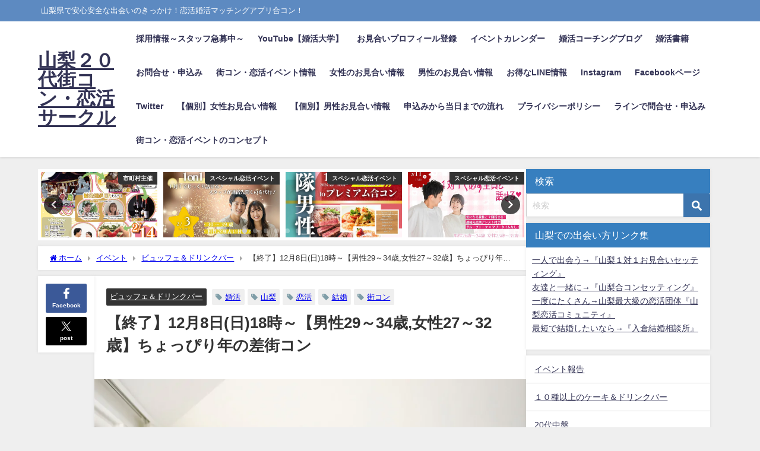

--- FILE ---
content_type: text/html; charset=UTF-8
request_url: https://www.koikatsu20.com/marriage2019-12-8/
body_size: 34221
content:
<!DOCTYPE html>
<html lang="ja">
<head>
<meta charset="utf-8">
<!-- Google tag (gtag.js) -->
<script async src="https://www.googletagmanager.com/gtag/js?id=G-038C6T8R77"></script>
<script>
  window.dataLayer = window.dataLayer || [];
  function gtag(){dataLayer.push(arguments);}
  gtag('js', new Date());

  gtag('config', 'G-038C6T8R77');
</script>
<meta http-equiv="X-UA-Compatible" content="IE=edge">
<meta name="viewport" content="width=device-width, initial-scale=1" />
<title>【終了】12月8日(日)18時～【男性29～34歳,女性27～32歳】ちょっぴり年の差街コン | 山梨２０代街コン・恋活サークル</title>
<meta name="description" content="12月8日(日)18時～【男性29～34歳,女性27～32歳】ちょっぴり年の差街コン 今回は大好評のちょっぴり年の差街コンを開催しますよ～＼(^o^)／ 結婚や将来を考えたら女性は男性が頼りになるかっ">
<meta name="thumbnail" content="https://i0.wp.com/www.koikatsu20.com/wp-content/uploads/2019/11/2019.12.08.1800.jpg?resize=150%2C150&ssl=1" /><!-- Diver OGP -->
<meta property="og:locale" content="ja_JP" />
<meta property="og:title" content="【終了】12月8日(日)18時～【男性29～34歳,女性27～32歳】ちょっぴり年の差街コン" />
<meta property="og:description" content="12月8日(日)18時～【男性29～34歳,女性27～32歳】ちょっぴり年の差街コン
今回は大好評のちょっぴり年の差街コンを開催しますよ～＼(^o^)／

結婚や将来を考えたら女性は男性が頼りになるかって大切な要素だと思いますし…頼りがいが無ければ不安になりますからね！
男性はしっかりとアピールしつつ、女性も素敵な男性を探して下さいね！
まずはとりあえず素敵な彼氏彼女を探しに来ませんか～？" />
<meta property="og:type" content="article" />
<meta property="og:url" content="https://www.koikatsu20.com/marriage2019-12-8/" />
<meta property="og:image" content="https://i0.wp.com/www.koikatsu20.com/wp-content/uploads/2019/11/2019.12.08.1800.jpg?fit=975%2C650&#038;ssl=1" />
<meta property="og:site_name" content="山梨２０代街コン・恋活サークル" />
<meta name="twitter:site" content="yamanashikoi" />
<meta name="twitter:card" content="summary_large_image" />
<meta name="twitter:title" content="【終了】12月8日(日)18時～【男性29～34歳,女性27～32歳】ちょっぴり年の差街コン" />
<meta name="twitter:url" content="https://www.koikatsu20.com/marriage2019-12-8/" />
<meta name="twitter:description" content="12月8日(日)18時～【男性29～34歳,女性27～32歳】ちょっぴり年の差街コン
今回は大好評のちょっぴり年の差街コンを開催しますよ～＼(^o^)／

結婚や将来を考えたら女性は男性が頼りになるかって大切な要素だと思いますし…頼りがいが無ければ不安になりますからね！
男性はしっかりとアピールしつつ、女性も素敵な男性を探して下さいね！
まずはとりあえず素敵な彼氏彼女を探しに来ませんか～？" />
<meta name="twitter:image" content="https://i0.wp.com/www.koikatsu20.com/wp-content/uploads/2019/11/2019.12.08.1800.jpg?fit=975%2C650&#038;ssl=1" />
<!-- / Diver OGP -->
<link rel="canonical" href="https://www.koikatsu20.com/marriage2019-12-8/">
<link rel="shortcut icon" href="">
<!--[if IE]>
		<link rel="shortcut icon" href="">
<![endif]-->
<link rel="apple-touch-icon" href="" />
	<link rel="amphtml" href="https://www.koikatsu20.com/marriage2019-12-8/?amp=1">
<meta name='robots' content='index, follow, max-image-preview:large, max-snippet:-1, max-video-preview:-1' />
	<style>img:is([sizes="auto" i], [sizes^="auto," i]) { contain-intrinsic-size: 3000px 1500px }</style>
	
	<!-- This site is optimized with the Yoast SEO plugin v26.8 - https://yoast.com/product/yoast-seo-wordpress/ -->
	<meta name="description" content="婚活イベント・恋活・街コン・お見合い・マッチングアプリのサポートなら山梨２０代街コン・恋活サークル！山梨県内対応地域 甲府市・富士吉田市・都留市・山梨市・大月市・韮崎市・南アルプス市・北杜市・甲斐市・笛吹市・上野原市・甲州市・中央市・市川三郷町・身延町・富士川町・昭和町・山中湖村・富士河口湖町" />
	<link rel="canonical" href="https://www.koikatsu20.com/marriage2019-12-8/" />
	<meta property="og:locale" content="ja_JP" />
	<meta property="og:type" content="article" />
	<meta property="og:title" content="【終了】12月8日(日)18時～【男性29～34歳,女性27～32歳】ちょっぴり年の差街コン - 山梨２０代街コン・恋活サークル" />
	<meta property="og:description" content="婚活イベント・恋活・街コン・お見合い・マッチングアプリのサポートなら山梨２０代街コン・恋活サークル！山梨県内対応地域 甲府市・富士吉田市・都留市・山梨市・大月市・韮崎市・南アルプス市・北杜市・甲斐市・笛吹市・上野原市・甲州市・中央市・市川三郷町・身延町・富士川町・昭和町・山中湖村・富士河口湖町" />
	<meta property="og:url" content="https://www.koikatsu20.com/marriage2019-12-8/" />
	<meta property="og:site_name" content="山梨２０代街コン・恋活サークル" />
	<meta property="article:publisher" content="https://www.facebook.com/s.irikura" />
	<meta property="article:author" content="https://www.facebook.com/s.irikura" />
	<meta property="article:published_time" content="2019-11-18T06:45:21+00:00" />
	<meta property="article:modified_time" content="2019-12-11T05:15:04+00:00" />
	<meta property="og:image" content="https://i0.wp.com/www.koikatsu20.com/wp-content/uploads/2019/11/2019.12.08.1800.jpg?fit=975%2C650&ssl=1" />
	<meta property="og:image:width" content="975" />
	<meta property="og:image:height" content="650" />
	<meta property="og:image:type" content="image/jpeg" />
	<meta name="author" content="irikura" />
	<meta name="twitter:card" content="summary_large_image" />
	<meta name="twitter:creator" content="@https://twitter.com/yamanashikoi" />
	<meta name="twitter:site" content="@yamanashikoi" />
	<meta name="twitter:label1" content="執筆者" />
	<meta name="twitter:data1" content="irikura" />
	<script type="application/ld+json" class="yoast-schema-graph">{"@context":"https://schema.org","@graph":[{"@type":"Article","@id":"https://www.koikatsu20.com/marriage2019-12-8/#article","isPartOf":{"@id":"https://www.koikatsu20.com/marriage2019-12-8/"},"author":{"name":"irikura","@id":"https://www.koikatsu20.com/#/schema/person/04577e1677282dec7e71dc96d71a38e4"},"headline":"【終了】12月8日(日)18時～【男性29～34歳,女性27～32歳】ちょっぴり年の差街コン","datePublished":"2019-11-18T06:45:21+00:00","dateModified":"2019-12-11T05:15:04+00:00","mainEntityOfPage":{"@id":"https://www.koikatsu20.com/marriage2019-12-8/"},"wordCount":36,"publisher":{"@id":"https://www.koikatsu20.com/#/schema/person/04577e1677282dec7e71dc96d71a38e4"},"image":{"@id":"https://www.koikatsu20.com/marriage2019-12-8/#primaryimage"},"thumbnailUrl":"https://i0.wp.com/www.koikatsu20.com/wp-content/uploads/2019/11/2019.12.08.1800.jpg?fit=975%2C650&ssl=1","keywords":["婚活","山梨","恋活","結婚","街コン"],"articleSection":["ビュッフェ＆ドリンクバー"],"inLanguage":"ja"},{"@type":"WebPage","@id":"https://www.koikatsu20.com/marriage2019-12-8/","url":"https://www.koikatsu20.com/marriage2019-12-8/","name":"【終了】12月8日(日)18時～【男性29～34歳,女性27～32歳】ちょっぴり年の差街コン - 山梨２０代街コン・恋活サークル","isPartOf":{"@id":"https://www.koikatsu20.com/#website"},"primaryImageOfPage":{"@id":"https://www.koikatsu20.com/marriage2019-12-8/#primaryimage"},"image":{"@id":"https://www.koikatsu20.com/marriage2019-12-8/#primaryimage"},"thumbnailUrl":"https://i0.wp.com/www.koikatsu20.com/wp-content/uploads/2019/11/2019.12.08.1800.jpg?fit=975%2C650&ssl=1","datePublished":"2019-11-18T06:45:21+00:00","dateModified":"2019-12-11T05:15:04+00:00","description":"婚活イベント・恋活・街コン・お見合い・マッチングアプリのサポートなら山梨２０代街コン・恋活サークル！山梨県内対応地域 甲府市・富士吉田市・都留市・山梨市・大月市・韮崎市・南アルプス市・北杜市・甲斐市・笛吹市・上野原市・甲州市・中央市・市川三郷町・身延町・富士川町・昭和町・山中湖村・富士河口湖町","breadcrumb":{"@id":"https://www.koikatsu20.com/marriage2019-12-8/#breadcrumb"},"inLanguage":"ja","potentialAction":[{"@type":"ReadAction","target":["https://www.koikatsu20.com/marriage2019-12-8/"]}]},{"@type":"ImageObject","inLanguage":"ja","@id":"https://www.koikatsu20.com/marriage2019-12-8/#primaryimage","url":"https://i0.wp.com/www.koikatsu20.com/wp-content/uploads/2019/11/2019.12.08.1800.jpg?fit=975%2C650&ssl=1","contentUrl":"https://i0.wp.com/www.koikatsu20.com/wp-content/uploads/2019/11/2019.12.08.1800.jpg?fit=975%2C650&ssl=1","width":975,"height":650},{"@type":"BreadcrumbList","@id":"https://www.koikatsu20.com/marriage2019-12-8/#breadcrumb","itemListElement":[{"@type":"ListItem","position":1,"name":"ホーム","item":"https://www.koikatsu20.com/"},{"@type":"ListItem","position":2,"name":"【終了】12月8日(日)18時～【男性29～34歳,女性27～32歳】ちょっぴり年の差街コン"}]},{"@type":"WebSite","@id":"https://www.koikatsu20.com/#website","url":"https://www.koikatsu20.com/","name":"山梨２０代街コン・恋活サークル","description":"山梨県で安心安全な出会いのきっかけ！恋活婚活マッチングアプリ合コン！","publisher":{"@id":"https://www.koikatsu20.com/#/schema/person/04577e1677282dec7e71dc96d71a38e4"},"alternateName":"山梨２０代街コン・恋活サークル","potentialAction":[{"@type":"SearchAction","target":{"@type":"EntryPoint","urlTemplate":"https://www.koikatsu20.com/?s={search_term_string}"},"query-input":{"@type":"PropertyValueSpecification","valueRequired":true,"valueName":"search_term_string"}}],"inLanguage":"ja"},{"@type":["Person","Organization"],"@id":"https://www.koikatsu20.com/#/schema/person/04577e1677282dec7e71dc96d71a38e4","name":"irikura","image":{"@type":"ImageObject","inLanguage":"ja","@id":"https://www.koikatsu20.com/#/schema/person/image/","url":"https://i0.wp.com/www.koikatsu20.com/wp-content/uploads/2022/11/irikura-2-コピー-scaled.jpg?fit=2560%2C1736&ssl=1","contentUrl":"https://i0.wp.com/www.koikatsu20.com/wp-content/uploads/2022/11/irikura-2-コピー-scaled.jpg?fit=2560%2C1736&ssl=1","width":2560,"height":1736,"caption":"irikura"},"logo":{"@id":"https://www.koikatsu20.com/#/schema/person/image/"},"sameAs":["https://www.facebook.com/s.irikura","https://www.instagram.com/irikurasuguru/","https://x.com/https://twitter.com/yamanashikoi","https://www.youtube.com/channel/UCOEvWtCGqFlRWusiWz-L9zQ"]}]}</script>
	<!-- / Yoast SEO plugin. -->


<link rel='dns-prefetch' href='//cdnjs.cloudflare.com' />
<link rel='dns-prefetch' href='//stats.wp.com' />
<link rel='preconnect' href='//c0.wp.com' />
<link rel='preconnect' href='//i0.wp.com' />
<link rel="alternate" type="application/rss+xml" title="山梨２０代街コン・恋活サークル &raquo; フィード" href="https://www.koikatsu20.com/feed/" />
<link rel="alternate" type="application/rss+xml" title="山梨２０代街コン・恋活サークル &raquo; コメントフィード" href="https://www.koikatsu20.com/comments/feed/" />
<script type="text/javascript" id="wpp-js" src="https://www.koikatsu20.com/wp-content/plugins/wordpress-popular-posts/assets/js/wpp.min.js?ver=7.3.6" data-sampling="0" data-sampling-rate="100" data-api-url="https://www.koikatsu20.com/wp-json/wordpress-popular-posts" data-post-id="5380" data-token="ad519a7848" data-lang="0" data-debug="0"></script>
<link rel='stylesheet'  href='https://c0.wp.com/c/6.8.3/wp-includes/css/dist/block-library/style.min.css'  media='all'>
<link rel='stylesheet'  href='https://c0.wp.com/c/6.8.3/wp-includes/js/mediaelement/mediaelementplayer-legacy.min.css'  media='all'>
<link rel='stylesheet'  href='https://c0.wp.com/c/6.8.3/wp-includes/js/mediaelement/wp-mediaelement.min.css'  media='all'>
<style id='jetpack-sharing-buttons-style-inline-css' type='text/css'>
.jetpack-sharing-buttons__services-list{display:flex;flex-direction:row;flex-wrap:wrap;gap:0;list-style-type:none;margin:5px;padding:0}.jetpack-sharing-buttons__services-list.has-small-icon-size{font-size:12px}.jetpack-sharing-buttons__services-list.has-normal-icon-size{font-size:16px}.jetpack-sharing-buttons__services-list.has-large-icon-size{font-size:24px}.jetpack-sharing-buttons__services-list.has-huge-icon-size{font-size:36px}@media print{.jetpack-sharing-buttons__services-list{display:none!important}}.editor-styles-wrapper .wp-block-jetpack-sharing-buttons{gap:0;padding-inline-start:0}ul.jetpack-sharing-buttons__services-list.has-background{padding:1.25em 2.375em}
</style>
<style id='global-styles-inline-css' type='text/css'>
:root{--wp--preset--aspect-ratio--square: 1;--wp--preset--aspect-ratio--4-3: 4/3;--wp--preset--aspect-ratio--3-4: 3/4;--wp--preset--aspect-ratio--3-2: 3/2;--wp--preset--aspect-ratio--2-3: 2/3;--wp--preset--aspect-ratio--16-9: 16/9;--wp--preset--aspect-ratio--9-16: 9/16;--wp--preset--color--black: #000000;--wp--preset--color--cyan-bluish-gray: #abb8c3;--wp--preset--color--white: #ffffff;--wp--preset--color--pale-pink: #f78da7;--wp--preset--color--vivid-red: #cf2e2e;--wp--preset--color--luminous-vivid-orange: #ff6900;--wp--preset--color--luminous-vivid-amber: #fcb900;--wp--preset--color--light-green-cyan: #7bdcb5;--wp--preset--color--vivid-green-cyan: #00d084;--wp--preset--color--pale-cyan-blue: #8ed1fc;--wp--preset--color--vivid-cyan-blue: #0693e3;--wp--preset--color--vivid-purple: #9b51e0;--wp--preset--color--light-blue: #70b8f1;--wp--preset--color--light-red: #ff8178;--wp--preset--color--light-green: #2ac113;--wp--preset--color--light-yellow: #ffe822;--wp--preset--color--light-orange: #ffa30d;--wp--preset--color--blue: #00f;--wp--preset--color--red: #f00;--wp--preset--color--purple: #674970;--wp--preset--color--gray: #ccc;--wp--preset--gradient--vivid-cyan-blue-to-vivid-purple: linear-gradient(135deg,rgba(6,147,227,1) 0%,rgb(155,81,224) 100%);--wp--preset--gradient--light-green-cyan-to-vivid-green-cyan: linear-gradient(135deg,rgb(122,220,180) 0%,rgb(0,208,130) 100%);--wp--preset--gradient--luminous-vivid-amber-to-luminous-vivid-orange: linear-gradient(135deg,rgba(252,185,0,1) 0%,rgba(255,105,0,1) 100%);--wp--preset--gradient--luminous-vivid-orange-to-vivid-red: linear-gradient(135deg,rgba(255,105,0,1) 0%,rgb(207,46,46) 100%);--wp--preset--gradient--very-light-gray-to-cyan-bluish-gray: linear-gradient(135deg,rgb(238,238,238) 0%,rgb(169,184,195) 100%);--wp--preset--gradient--cool-to-warm-spectrum: linear-gradient(135deg,rgb(74,234,220) 0%,rgb(151,120,209) 20%,rgb(207,42,186) 40%,rgb(238,44,130) 60%,rgb(251,105,98) 80%,rgb(254,248,76) 100%);--wp--preset--gradient--blush-light-purple: linear-gradient(135deg,rgb(255,206,236) 0%,rgb(152,150,240) 100%);--wp--preset--gradient--blush-bordeaux: linear-gradient(135deg,rgb(254,205,165) 0%,rgb(254,45,45) 50%,rgb(107,0,62) 100%);--wp--preset--gradient--luminous-dusk: linear-gradient(135deg,rgb(255,203,112) 0%,rgb(199,81,192) 50%,rgb(65,88,208) 100%);--wp--preset--gradient--pale-ocean: linear-gradient(135deg,rgb(255,245,203) 0%,rgb(182,227,212) 50%,rgb(51,167,181) 100%);--wp--preset--gradient--electric-grass: linear-gradient(135deg,rgb(202,248,128) 0%,rgb(113,206,126) 100%);--wp--preset--gradient--midnight: linear-gradient(135deg,rgb(2,3,129) 0%,rgb(40,116,252) 100%);--wp--preset--font-size--small: .8em;--wp--preset--font-size--medium: 1em;--wp--preset--font-size--large: 1.2em;--wp--preset--font-size--x-large: 42px;--wp--preset--font-size--xlarge: 1.5em;--wp--preset--font-size--xxlarge: 2em;--wp--preset--spacing--20: 0.44rem;--wp--preset--spacing--30: 0.67rem;--wp--preset--spacing--40: 1rem;--wp--preset--spacing--50: 1.5rem;--wp--preset--spacing--60: 2.25rem;--wp--preset--spacing--70: 3.38rem;--wp--preset--spacing--80: 5.06rem;--wp--preset--shadow--natural: 6px 6px 9px rgba(0, 0, 0, 0.2);--wp--preset--shadow--deep: 12px 12px 50px rgba(0, 0, 0, 0.4);--wp--preset--shadow--sharp: 6px 6px 0px rgba(0, 0, 0, 0.2);--wp--preset--shadow--outlined: 6px 6px 0px -3px rgba(255, 255, 255, 1), 6px 6px rgba(0, 0, 0, 1);--wp--preset--shadow--crisp: 6px 6px 0px rgba(0, 0, 0, 1);--wp--custom--spacing--small: max(1.25rem, 5vw);--wp--custom--spacing--medium: clamp(2rem, 8vw, calc(4 * var(--wp--style--block-gap)));--wp--custom--spacing--large: clamp(4rem, 10vw, 8rem);--wp--custom--spacing--outer: var(--wp--custom--spacing--small, 1.25rem);--wp--custom--typography--font-size--huge: clamp(2.25rem, 4vw, 2.75rem);--wp--custom--typography--font-size--gigantic: clamp(2.75rem, 6vw, 3.25rem);--wp--custom--typography--font-size--colossal: clamp(3.25rem, 8vw, 6.25rem);--wp--custom--typography--line-height--tiny: 1.15;--wp--custom--typography--line-height--small: 1.2;--wp--custom--typography--line-height--medium: 1.4;--wp--custom--typography--line-height--normal: 1.6;}:root { --wp--style--global--content-size: 769px;--wp--style--global--wide-size: 1240px; }:where(body) { margin: 0; }.wp-site-blocks > .alignleft { float: left; margin-right: 2em; }.wp-site-blocks > .alignright { float: right; margin-left: 2em; }.wp-site-blocks > .aligncenter { justify-content: center; margin-left: auto; margin-right: auto; }:where(.wp-site-blocks) > * { margin-block-start: 1.5em; margin-block-end: 0; }:where(.wp-site-blocks) > :first-child { margin-block-start: 0; }:where(.wp-site-blocks) > :last-child { margin-block-end: 0; }:root { --wp--style--block-gap: 1.5em; }:root :where(.is-layout-flow) > :first-child{margin-block-start: 0;}:root :where(.is-layout-flow) > :last-child{margin-block-end: 0;}:root :where(.is-layout-flow) > *{margin-block-start: 1.5em;margin-block-end: 0;}:root :where(.is-layout-constrained) > :first-child{margin-block-start: 0;}:root :where(.is-layout-constrained) > :last-child{margin-block-end: 0;}:root :where(.is-layout-constrained) > *{margin-block-start: 1.5em;margin-block-end: 0;}:root :where(.is-layout-flex){gap: 1.5em;}:root :where(.is-layout-grid){gap: 1.5em;}.is-layout-flow > .alignleft{float: left;margin-inline-start: 0;margin-inline-end: 2em;}.is-layout-flow > .alignright{float: right;margin-inline-start: 2em;margin-inline-end: 0;}.is-layout-flow > .aligncenter{margin-left: auto !important;margin-right: auto !important;}.is-layout-constrained > .alignleft{float: left;margin-inline-start: 0;margin-inline-end: 2em;}.is-layout-constrained > .alignright{float: right;margin-inline-start: 2em;margin-inline-end: 0;}.is-layout-constrained > .aligncenter{margin-left: auto !important;margin-right: auto !important;}.is-layout-constrained > :where(:not(.alignleft):not(.alignright):not(.alignfull)){max-width: var(--wp--style--global--content-size);margin-left: auto !important;margin-right: auto !important;}.is-layout-constrained > .alignwide{max-width: var(--wp--style--global--wide-size);}body .is-layout-flex{display: flex;}.is-layout-flex{flex-wrap: wrap;align-items: center;}.is-layout-flex > :is(*, div){margin: 0;}body .is-layout-grid{display: grid;}.is-layout-grid > :is(*, div){margin: 0;}body{padding-top: 0px;padding-right: 0px;padding-bottom: 0px;padding-left: 0px;}:root :where(.wp-element-button, .wp-block-button__link){background-color: #32373c;border-width: 0;color: #fff;font-family: inherit;font-size: inherit;line-height: inherit;padding: calc(0.667em + 2px) calc(1.333em + 2px);text-decoration: none;}.has-black-color{color: var(--wp--preset--color--black) !important;}.has-cyan-bluish-gray-color{color: var(--wp--preset--color--cyan-bluish-gray) !important;}.has-white-color{color: var(--wp--preset--color--white) !important;}.has-pale-pink-color{color: var(--wp--preset--color--pale-pink) !important;}.has-vivid-red-color{color: var(--wp--preset--color--vivid-red) !important;}.has-luminous-vivid-orange-color{color: var(--wp--preset--color--luminous-vivid-orange) !important;}.has-luminous-vivid-amber-color{color: var(--wp--preset--color--luminous-vivid-amber) !important;}.has-light-green-cyan-color{color: var(--wp--preset--color--light-green-cyan) !important;}.has-vivid-green-cyan-color{color: var(--wp--preset--color--vivid-green-cyan) !important;}.has-pale-cyan-blue-color{color: var(--wp--preset--color--pale-cyan-blue) !important;}.has-vivid-cyan-blue-color{color: var(--wp--preset--color--vivid-cyan-blue) !important;}.has-vivid-purple-color{color: var(--wp--preset--color--vivid-purple) !important;}.has-light-blue-color{color: var(--wp--preset--color--light-blue) !important;}.has-light-red-color{color: var(--wp--preset--color--light-red) !important;}.has-light-green-color{color: var(--wp--preset--color--light-green) !important;}.has-light-yellow-color{color: var(--wp--preset--color--light-yellow) !important;}.has-light-orange-color{color: var(--wp--preset--color--light-orange) !important;}.has-blue-color{color: var(--wp--preset--color--blue) !important;}.has-red-color{color: var(--wp--preset--color--red) !important;}.has-purple-color{color: var(--wp--preset--color--purple) !important;}.has-gray-color{color: var(--wp--preset--color--gray) !important;}.has-black-background-color{background-color: var(--wp--preset--color--black) !important;}.has-cyan-bluish-gray-background-color{background-color: var(--wp--preset--color--cyan-bluish-gray) !important;}.has-white-background-color{background-color: var(--wp--preset--color--white) !important;}.has-pale-pink-background-color{background-color: var(--wp--preset--color--pale-pink) !important;}.has-vivid-red-background-color{background-color: var(--wp--preset--color--vivid-red) !important;}.has-luminous-vivid-orange-background-color{background-color: var(--wp--preset--color--luminous-vivid-orange) !important;}.has-luminous-vivid-amber-background-color{background-color: var(--wp--preset--color--luminous-vivid-amber) !important;}.has-light-green-cyan-background-color{background-color: var(--wp--preset--color--light-green-cyan) !important;}.has-vivid-green-cyan-background-color{background-color: var(--wp--preset--color--vivid-green-cyan) !important;}.has-pale-cyan-blue-background-color{background-color: var(--wp--preset--color--pale-cyan-blue) !important;}.has-vivid-cyan-blue-background-color{background-color: var(--wp--preset--color--vivid-cyan-blue) !important;}.has-vivid-purple-background-color{background-color: var(--wp--preset--color--vivid-purple) !important;}.has-light-blue-background-color{background-color: var(--wp--preset--color--light-blue) !important;}.has-light-red-background-color{background-color: var(--wp--preset--color--light-red) !important;}.has-light-green-background-color{background-color: var(--wp--preset--color--light-green) !important;}.has-light-yellow-background-color{background-color: var(--wp--preset--color--light-yellow) !important;}.has-light-orange-background-color{background-color: var(--wp--preset--color--light-orange) !important;}.has-blue-background-color{background-color: var(--wp--preset--color--blue) !important;}.has-red-background-color{background-color: var(--wp--preset--color--red) !important;}.has-purple-background-color{background-color: var(--wp--preset--color--purple) !important;}.has-gray-background-color{background-color: var(--wp--preset--color--gray) !important;}.has-black-border-color{border-color: var(--wp--preset--color--black) !important;}.has-cyan-bluish-gray-border-color{border-color: var(--wp--preset--color--cyan-bluish-gray) !important;}.has-white-border-color{border-color: var(--wp--preset--color--white) !important;}.has-pale-pink-border-color{border-color: var(--wp--preset--color--pale-pink) !important;}.has-vivid-red-border-color{border-color: var(--wp--preset--color--vivid-red) !important;}.has-luminous-vivid-orange-border-color{border-color: var(--wp--preset--color--luminous-vivid-orange) !important;}.has-luminous-vivid-amber-border-color{border-color: var(--wp--preset--color--luminous-vivid-amber) !important;}.has-light-green-cyan-border-color{border-color: var(--wp--preset--color--light-green-cyan) !important;}.has-vivid-green-cyan-border-color{border-color: var(--wp--preset--color--vivid-green-cyan) !important;}.has-pale-cyan-blue-border-color{border-color: var(--wp--preset--color--pale-cyan-blue) !important;}.has-vivid-cyan-blue-border-color{border-color: var(--wp--preset--color--vivid-cyan-blue) !important;}.has-vivid-purple-border-color{border-color: var(--wp--preset--color--vivid-purple) !important;}.has-light-blue-border-color{border-color: var(--wp--preset--color--light-blue) !important;}.has-light-red-border-color{border-color: var(--wp--preset--color--light-red) !important;}.has-light-green-border-color{border-color: var(--wp--preset--color--light-green) !important;}.has-light-yellow-border-color{border-color: var(--wp--preset--color--light-yellow) !important;}.has-light-orange-border-color{border-color: var(--wp--preset--color--light-orange) !important;}.has-blue-border-color{border-color: var(--wp--preset--color--blue) !important;}.has-red-border-color{border-color: var(--wp--preset--color--red) !important;}.has-purple-border-color{border-color: var(--wp--preset--color--purple) !important;}.has-gray-border-color{border-color: var(--wp--preset--color--gray) !important;}.has-vivid-cyan-blue-to-vivid-purple-gradient-background{background: var(--wp--preset--gradient--vivid-cyan-blue-to-vivid-purple) !important;}.has-light-green-cyan-to-vivid-green-cyan-gradient-background{background: var(--wp--preset--gradient--light-green-cyan-to-vivid-green-cyan) !important;}.has-luminous-vivid-amber-to-luminous-vivid-orange-gradient-background{background: var(--wp--preset--gradient--luminous-vivid-amber-to-luminous-vivid-orange) !important;}.has-luminous-vivid-orange-to-vivid-red-gradient-background{background: var(--wp--preset--gradient--luminous-vivid-orange-to-vivid-red) !important;}.has-very-light-gray-to-cyan-bluish-gray-gradient-background{background: var(--wp--preset--gradient--very-light-gray-to-cyan-bluish-gray) !important;}.has-cool-to-warm-spectrum-gradient-background{background: var(--wp--preset--gradient--cool-to-warm-spectrum) !important;}.has-blush-light-purple-gradient-background{background: var(--wp--preset--gradient--blush-light-purple) !important;}.has-blush-bordeaux-gradient-background{background: var(--wp--preset--gradient--blush-bordeaux) !important;}.has-luminous-dusk-gradient-background{background: var(--wp--preset--gradient--luminous-dusk) !important;}.has-pale-ocean-gradient-background{background: var(--wp--preset--gradient--pale-ocean) !important;}.has-electric-grass-gradient-background{background: var(--wp--preset--gradient--electric-grass) !important;}.has-midnight-gradient-background{background: var(--wp--preset--gradient--midnight) !important;}.has-small-font-size{font-size: var(--wp--preset--font-size--small) !important;}.has-medium-font-size{font-size: var(--wp--preset--font-size--medium) !important;}.has-large-font-size{font-size: var(--wp--preset--font-size--large) !important;}.has-x-large-font-size{font-size: var(--wp--preset--font-size--x-large) !important;}.has-xlarge-font-size{font-size: var(--wp--preset--font-size--xlarge) !important;}.has-xxlarge-font-size{font-size: var(--wp--preset--font-size--xxlarge) !important;}
:root :where(.wp-block-pullquote){font-size: 1.5em;line-height: 1.6;}
:root :where(.wp-block-group-is-layout-flow) > :first-child{margin-block-start: 0;}:root :where(.wp-block-group-is-layout-flow) > :last-child{margin-block-end: 0;}:root :where(.wp-block-group-is-layout-flow) > *{margin-block-start: 0;margin-block-end: 0;}:root :where(.wp-block-group-is-layout-constrained) > :first-child{margin-block-start: 0;}:root :where(.wp-block-group-is-layout-constrained) > :last-child{margin-block-end: 0;}:root :where(.wp-block-group-is-layout-constrained) > *{margin-block-start: 0;margin-block-end: 0;}:root :where(.wp-block-group-is-layout-flex){gap: 0;}:root :where(.wp-block-group-is-layout-grid){gap: 0;}
</style>
<link rel='stylesheet'  href='https://www.koikatsu20.com/wp-content/plugins/easy-table-of-contents/assets/css/screen.min.css?ver=2.0.80&#038;theme=6.1.01'  media='all'>
<style id='ez-toc-inline-css' type='text/css'>
div#ez-toc-container .ez-toc-title {font-size: 120%;}div#ez-toc-container .ez-toc-title {font-weight: 500;}div#ez-toc-container ul li , div#ez-toc-container ul li a {font-size: 95%;}div#ez-toc-container ul li , div#ez-toc-container ul li a {font-weight: 500;}div#ez-toc-container nav ul ul li {font-size: 90%;}.ez-toc-box-title {font-weight: bold; margin-bottom: 10px; text-align: center; text-transform: uppercase; letter-spacing: 1px; color: #666; padding-bottom: 5px;position:absolute;top:-4%;left:5%;background-color: inherit;transition: top 0.3s ease;}.ez-toc-box-title.toc-closed {top:-25%;}
.ez-toc-container-direction {direction: ltr;}.ez-toc-counter ul{counter-reset: item ;}.ez-toc-counter nav ul li a::before {content: counters(item, '.', decimal) '. ';display: inline-block;counter-increment: item;flex-grow: 0;flex-shrink: 0;margin-right: .2em; float: left; }.ez-toc-widget-direction {direction: ltr;}.ez-toc-widget-container ul{counter-reset: item ;}.ez-toc-widget-container nav ul li a::before {content: counters(item, '.', decimal) '. ';display: inline-block;counter-increment: item;flex-grow: 0;flex-shrink: 0;margin-right: .2em; float: left; }
</style>
<link rel='stylesheet'  href='https://www.koikatsu20.com/wp-content/plugins/wordpress-popular-posts/assets/css/wpp.css?ver=7.3.6&#038;theme=6.1.01'  media='all'>
<link rel='stylesheet'  href='https://www.koikatsu20.com/wp-content/themes/diver/css/style.min.css?ver=6.8.3&#038;theme=6.1.01'  media='all'>
<link rel='stylesheet'  href='https://www.koikatsu20.com/wp-content/themes/diver_child/style.css?theme=6.1.01'  media='all'>
<!--n2css--><!--n2js--><script type="text/javascript"src="https://c0.wp.com/c/6.8.3/wp-includes/js/jquery/jquery.min.js" id="jquery-core-js"></script>
<script type="text/javascript"src="https://c0.wp.com/c/6.8.3/wp-includes/js/jquery/jquery-migrate.min.js" id="jquery-migrate-js"></script>
<link rel="https://api.w.org/" href="https://www.koikatsu20.com/wp-json/" /><link rel="alternate" title="JSON" type="application/json" href="https://www.koikatsu20.com/wp-json/wp/v2/posts/5380" /><link rel="EditURI" type="application/rsd+xml" title="RSD" href="https://www.koikatsu20.com/xmlrpc.php?rsd" />
<meta name="generator" content="WordPress 6.8.3" />
<link rel='shortlink' href='https://wp.me/pbvJok-1oM' />
<link rel="alternate" title="oEmbed (JSON)" type="application/json+oembed" href="https://www.koikatsu20.com/wp-json/oembed/1.0/embed?url=https%3A%2F%2Fwww.koikatsu20.com%2Fmarriage2019-12-8%2F" />
<link rel="alternate" title="oEmbed (XML)" type="text/xml+oembed" href="https://www.koikatsu20.com/wp-json/oembed/1.0/embed?url=https%3A%2F%2Fwww.koikatsu20.com%2Fmarriage2019-12-8%2F&#038;format=xml" />
<script>document.createElement( "picture" );if(!window.HTMLPictureElement && document.addEventListener) {window.addEventListener("DOMContentLoaded", function() {var s = document.createElement("script");s.src = "https://www.koikatsu20.com/wp-content/plugins/webp-express/js/picturefill.min.js";document.body.appendChild(s);});}</script>	<style>img#wpstats{display:none}</style>
		            <style id="wpp-loading-animation-styles">@-webkit-keyframes bgslide{from{background-position-x:0}to{background-position-x:-200%}}@keyframes bgslide{from{background-position-x:0}to{background-position-x:-200%}}.wpp-widget-block-placeholder,.wpp-shortcode-placeholder{margin:0 auto;width:60px;height:3px;background:#dd3737;background:linear-gradient(90deg,#dd3737 0%,#571313 10%,#dd3737 100%);background-size:200% auto;border-radius:3px;-webkit-animation:bgslide 1s infinite linear;animation:bgslide 1s infinite linear}</style>
                  <script>
      (function(i,s,o,g,r,a,m){i['GoogleAnalyticsObject']=r;i[r]=i[r]||function(){(i[r].q=i[r].q||[]).push(arguments)},i[r].l=1*new Date();a=s.createElement(o),m=s.getElementsByTagName(o)[0];a.async=1;a.src=g;m.parentNode.insertBefore(a,m)})(window,document,'script','//www.google-analytics.com/analytics.js','ga');ga('create',"UA-135444267-1",'auto');ga('send','pageview');</script>
      <!-- Google tag (gtag.js) -->
<script async src="https://www.googletagmanager.com/gtag/js?id=G-0QZZCMX2W1"></script>
<script>
  window.dataLayer = window.dataLayer || [];
  function gtag(){dataLayer.push(arguments);}
  gtag('js', new Date());

  gtag('config', 'G-0QZZCMX2W1');
</script><script type="application/ld+json" class="json-ld">[
    {
        "@context": "https://schema.org",
        "@type": "BlogPosting",
        "mainEntityOfPage": {
            "@type": "WebPage",
            "@id": "https://www.koikatsu20.com/marriage2019-12-8/"
        },
        "headline": "【終了】12月8日(日)18時～【男性29～34歳,女性27～32歳】ちょっぴり年の差街コン",
        "image": [
            "https://i0.wp.com/www.koikatsu20.com/wp-content/uploads/2019/11/2019.12.08.1800.jpg?fit=975%2C650&ssl=1",
            "https://i0.wp.com/www.koikatsu20.com/wp-content/uploads/2019/11/2019.12.08.1800.jpg?fit=300%2C200&ssl=1",
            "https://i0.wp.com/www.koikatsu20.com/wp-content/uploads/2019/11/2019.12.08.1800.jpg?resize=150%2C150&ssl=1"
        ],
        "description": "12月8日(日)18時～【男性29～34歳,女性27～32歳】ちょっぴり年の差街コン 今回は大好評のちょっぴり年の差街コンを開催しますよ～＼(^o^)／ 結婚や将来を考えたら女性は男性が頼りになるかっ",
        "datePublished": "2019-11-18T15:45:21+09:00",
        "dateModified": "2019-12-11T14:15:04+09:00",
        "articleSection": [
            "ビュッフェ＆ドリンクバー"
        ],
        "author": {
            "@type": "Person",
            "name": "irikura",
            "url": "https://www.koikatsu20.com/author/irikura/"
        },
        "publisher": {
            "@context": "http://schema.org",
            "@type": "Organization",
            "name": "山梨２０代街コン・恋活サークル",
            "description": "山梨県で安心安全な出会いのきっかけ！恋活婚活マッチングアプリ合コン！",
            "logo": null
        }
    }
]</script>
<style>body{background-image:url('');}</style> <style> #onlynav ul ul,#nav_fixed #nav ul ul,.header-logo #nav ul ul {visibility:hidden;opacity:0;transition:.2s ease-in-out;transform:translateY(10px);}#onlynav ul ul ul,#nav_fixed #nav ul ul ul,.header-logo #nav ul ul ul {transform:translateX(-20px) translateY(0);}#onlynav ul li:hover > ul,#nav_fixed #nav ul li:hover > ul,.header-logo #nav ul li:hover > ul{visibility:visible;opacity:1;transform:translateY(0);}#onlynav ul ul li:hover > ul,#nav_fixed #nav ul ul li:hover > ul,.header-logo #nav ul ul li:hover > ul{transform:translateX(0) translateY(0);}</style><style>body{background-color:#efefef;color:#333333;}:where(a){color:#333355;}:where(a):hover{color:#6495ED}:where(.content){color:#000;}:where(.content) a{color:#6f97bc;}:where(.content) a:hover{color:#6495ED;}.header-wrap,#header ul.sub-menu, #header ul.children,#scrollnav,.description_sp{background:#ffffff;color:#333333}.header-wrap a,#scrollnav a,div.logo_title{color:#333355;}.header-wrap a:hover,div.logo_title:hover{color:#6495ED}.drawer-nav-btn span{background-color:#333355;}.drawer-nav-btn:before,.drawer-nav-btn:after {border-color:#333355;}#scrollnav ul li a{background:rgba(255,255,255,.8);color:#505050}.header_small_menu{background:#5d8ac1;color:#fff}.header_small_menu a{color:#fff}.header_small_menu a:hover{color:#6495ED}#nav_fixed.fixed, #nav_fixed #nav ul ul{background:#ffffff;color:#333333}#nav_fixed.fixed a,#nav_fixed .logo_title{color:#333355}#nav_fixed.fixed a:hover{color:#6495ED}#nav_fixed .drawer-nav-btn:before,#nav_fixed .drawer-nav-btn:after{border-color:#333355;}#nav_fixed .drawer-nav-btn span{background-color:#333355;}#onlynav{background:#fff;color:#333}#onlynav ul li a{color:#333}#onlynav ul ul.sub-menu{background:#fff}#onlynav div > ul > li > a:before{border-color:#333}#onlynav ul > li:hover > a:hover,#onlynav ul>li:hover>a,#onlynav ul>li:hover li:hover>a,#onlynav ul li:hover ul li ul li:hover > a{background:#5d8ac1;color:#fff}#onlynav ul li ul li ul:before{border-left-color:#fff}#onlynav ul li:last-child ul li ul:before{border-right-color:#fff}#bigfooter{background:#fff;color:#333333}#bigfooter a{color:#333355}#bigfooter a:hover{color:#6495ED}#footer{background:#fff;color:#999}#footer a{color:#333355}#footer a:hover{color:#6495ED}#sidebar .widget{background:#fff;color:#333;}#sidebar .widget a{color:#333355;}#sidebar .widget a:hover{color:#6495ED;}.post-box-contents,#main-wrap #pickup_posts_container img,.hentry, #single-main .post-sub,.navigation,.single_thumbnail,.in_loop,#breadcrumb,.pickup-cat-list,.maintop-widget, .mainbottom-widget,#share_plz,.sticky-post-box,.catpage_content_wrap,.cat-post-main{background:#fff;}.post-box{border-color:#eee;}.drawer_content_title,.searchbox_content_title{background:#eee;color:#333;}.drawer-nav,#header_search{background:#fff}.drawer-nav,.drawer-nav a,#header_search,#header_search a{color:#000}#footer_sticky_menu{background:rgba(255,255,255,.8)}.footermenu_col{background:rgba(255,255,255,.8);color:#333;}a.page-numbers{background:#afafaf;color:#fff;}.pagination .current{background:#607d8b;color:#fff;}</style><style>@media screen and (min-width:1201px){#main-wrap,.header-wrap .header-logo,.header_small_content,.bigfooter_wrap,.footer_content,.container_top_widget,.container_bottom_widget{width:90%;}}@media screen and (max-width:1200px){ #main-wrap,.header-wrap .header-logo, .header_small_content, .bigfooter_wrap,.footer_content, .container_top_widget, .container_bottom_widget{width:96%;}}@media screen and (max-width:768px){#main-wrap,.header-wrap .header-logo,.header_small_content,.bigfooter_wrap,.footer_content,.container_top_widget,.container_bottom_widget{width:100%;}}@media screen and (min-width:960px){#sidebar {width:310px;}}.grid_post_thumbnail .post_thumbnail_wrap::before,.post_thumbnail .post_thumbnail_wrap::before{content:none;}.grid_post_thumbnail .post_thumbnail_wrap img,.post_thumbnail .post_thumbnail_wrap img{position:relative;}.grid_post_thumbnail .post-box-thumbnail__wrap{height:0%;}.post_thumbnail{height:;}@media screen and (max-width:767px){.grid_post_thumbnail{height:;}.post_thumbnail{height:;}}@media screen and (max-width:599px){.grid_post_thumbnail{height:;}.post_thumbnail{height:;}}</style><style>@media screen and (min-width:1201px){#main-wrap{width:90%;}}@media screen and (max-width:1200px){ #main-wrap{width:96%;}}</style><style type="text/css" id="diver-custom-heading-css">.content h2:where(:not([class])),:where(.is-editor-blocks) :where(.content) h2:not(.sc_heading){color:#fff;background-color:#1e73be;text-align:left;padding:10px 40px;;margin-right:-50px;margin-left:-50px;}.content h2:where(:not([class])):before,:where(.is-editor-blocks) :where(.content) h2:not(.sc_heading):before,.content h2:where(:not([class])):after,:where(.is-editor-blocks) :where(.content) h2:not(.sc_heading):after{content:"";position:absolute;top:100%;border:5px solid transparent;border-top-color:#666;}.content h2:where(:not([class])):before,:where(.is-editor-blocks) :where(.content) h2:not(.sc_heading):before{left:auto;right:0px;border-left-color:#666;}.content h2:where(:not([class])):after,:where(.is-editor-blocks) :where(.content) h2:not(.sc_heading):after{right:auto;left:0px;border-right-color:#666;}@media screen and (max-width:1200px){.content h2:where(:not([class])),:where(.is-editor-blocks) :where(.content) h2:not(.sc_heading){margin-right:-25px;margin-left:-25px;}}.content h3:where(:not([class])),:where(.is-editor-blocks) :where(.content) h3:not(.sc_heading){color:#ffffff;background-color:#548dbf;text-align:left;border-radius:5px;}.content h4:where(:not([class])),:where(.is-editor-blocks) :where(.content) h4:not(.sc_heading){color:#1e73be;background-color:#e2e9ff;text-align:left;}.content h4:where(:not([class])):after,:where(.is-editor-blocks) :where(.content) h4:not(.sc_heading):after{content:"";position:absolute;top:100%;left:1.5em;right:auto;bottom:auto;border:.5em solid transparent;border-top-color:#e2e9ff;}.content h5:where(:not([class])),:where(.is-editor-blocks) :where(.content) h5:not(.sc_heading){color:#000;}</style><link rel="icon" href="https://i0.wp.com/www.koikatsu20.com/wp-content/uploads/2018/09/cropped-%E3%83%AD%E3%82%B4.jpg?fit=32%2C32&#038;ssl=1" sizes="32x32" />
<link rel="icon" href="https://i0.wp.com/www.koikatsu20.com/wp-content/uploads/2018/09/cropped-%E3%83%AD%E3%82%B4.jpg?fit=192%2C192&#038;ssl=1" sizes="192x192" />
<link rel="apple-touch-icon" href="https://i0.wp.com/www.koikatsu20.com/wp-content/uploads/2018/09/cropped-%E3%83%AD%E3%82%B4.jpg?fit=180%2C180&#038;ssl=1" />
<meta name="msapplication-TileImage" content="https://i0.wp.com/www.koikatsu20.com/wp-content/uploads/2018/09/cropped-%E3%83%AD%E3%82%B4.jpg?fit=270%2C270&#038;ssl=1" />
		<style type="text/css" id="wp-custom-css">
			

/* PC */
@media only screen and (min-width: 961px){  .customgrid{
display: grid;
gap: 26px;
padding-bottom: 0.5em;
grid-template-columns: repeat(auto-fit, minmax(220px, 1fr));
}}
/* タブレット */
@media only screen and (min-width: 641px) and (max-width: 960px){
	.customgrid{
display: grid;
gap: 26px;
grid-template-columns: repeat(auto-fit, minmax(100px, 1fr));
}}
/* スマートフォン */
@media screen and (max-width: 640px){
	.customgrid{
display: grid;
gap: 8px;
grid-template-columns: repeat(auto-fit, minmax(100px, 1fr));
}}
		</style>
		
<script src="https://www.youtube.com/iframe_api"></script>

</head>
<body itemscope="itemscope" itemtype="http://schema.org/WebPage" class="wp-singular post-template-default single single-post postid-5380 single-format-standard wp-embed-responsive wp-theme-diver wp-child-theme-diver_child  l-sidebar-right">

<div id="container">
<!-- header -->
	<!-- lpページでは表示しない -->
	<div id="header" class="clearfix">
					<header class="header-wrap" role="banner" itemscope="itemscope" itemtype="http://schema.org/WPHeader">
			<div class="header_small_menu clearfix">
		<div class="header_small_content">
			<div id="description">山梨県で安心安全な出会いのきっかけ！恋活婚活マッチングアプリ合コン！</div>
			<nav class="header_small_menu_right" role="navigation" itemscope="itemscope" itemtype="http://scheme.org/SiteNavigationElement">
							</nav>
		</div>
	</div>

			<div class="header-logo clearfix">
				<!-- 	<button type="button" class="drawer-toggle drawer-hamburger">
	  <span class="sr-only">toggle navigation</span>
	  <span class="drawer-hamburger-icon"></span>
	</button> -->

	<div class="drawer-nav-btn-wrap"><span class="drawer-nav-btn"><span></span></span></div>


	<div class="header_search"><a href="#header_search" class="header_search_btn" data-lity><div class="header_search_inner"><i class="fa fa-search" aria-hidden="true"></i><div class="header_search_title">SEARCH</div></div></a></div>

				<!-- /Navigation -->

								<div id="logo">
										<a href="https://www.koikatsu20.com/">
													<div class="logo_title">山梨２０代街コン・恋活サークル</div>
											</a>
				</div>
									<nav id="nav" role="navigation" itemscope="itemscope" itemtype="http://scheme.org/SiteNavigationElement">
						<div class="menu-%e3%82%bd%e3%83%bc%e3%82%b7%e3%83%a3%e3%83%ab%e3%83%aa%e3%83%b3%e3%82%af%e3%83%a1%e3%83%8b%e3%83%a5%e3%83%bc-container"><ul id="mainnavul" class="menu"><li id="menu-item-9768" class="menu-item menu-item-type-custom menu-item-object-custom menu-item-9768"><a target="_blank" href="https://www.irikurakekkon.com/recruit/">採用情報～スタッフ急募中～</a></li>
<li id="menu-item-6232" class="menu-item menu-item-type-custom menu-item-object-custom menu-item-6232"><a target="_blank" href="https://www.youtube.com/channel/UCOEvWtCGqFlRWusiWz-L9zQ?view_as=subscriber">YouTube【婚活大学】</a></li>
<li id="menu-item-4342" class="menu-item menu-item-type-custom menu-item-object-custom menu-item-4342"><a target="_blank" href="https://docs.google.com/forms/d/e/1FAIpQLSeD2NDnEYZVRtxBlL_Qgyh5dJ8s0ZDuu1lKLEtouXPEbUBnuw/viewform">お見合いプロフィール登録</a></li>
<li id="menu-item-597" class="menu-item menu-item-type-custom menu-item-object-custom menu-item-597"><a target="_blank" href="https://freecalend.com/open/mem8725">イベントカレンダー</a></li>
<li id="menu-item-1188" class="menu-item menu-item-type-custom menu-item-object-custom menu-item-1188"><a target="_blank" href="https://note.mu/irikurasuguru">婚活コーチングブログ</a></li>
<li id="menu-item-1187" class="menu-item menu-item-type-custom menu-item-object-custom menu-item-1187"><a target="_blank" href="https://koikatsu.thebase.in/">婚活書籍</a></li>
<li id="menu-item-250" class="menu-item menu-item-type-custom menu-item-object-custom menu-item-250"><a target="_blank" href="https://forms.gle/zTW6mJrULSeMi8zL7">お問合せ・申込み</a></li>
<li id="menu-item-4205" class="menu-item menu-item-type-taxonomy menu-item-object-category current-post-ancestor menu-item-4205"><a target="_blank" href="https://www.koikatsu20.com/category/event/">街コン・恋活イベント情報</a></li>
<li id="menu-item-5661" class="menu-item menu-item-type-custom menu-item-object-custom menu-item-5661"><a target="_blank" href="http://www.konkatsumap-yamanashi.com/wdate-html/">女性のお見合い情報</a></li>
<li id="menu-item-5662" class="menu-item menu-item-type-custom menu-item-object-custom menu-item-5662"><a target="_blank" href="http://www.konkatsumap-yamanashi.com/mdate-html/">男性のお見合い情報</a></li>
<li id="menu-item-249" class="menu-item menu-item-type-custom menu-item-object-custom menu-item-249"><a target="_blank" href="https://line.me/R/ti/p/%40lfi5059t">お得なLINE情報</a></li>
<li id="menu-item-30" class="menu-item menu-item-type-custom menu-item-object-custom menu-item-30"><a target="_blank" href="https://www.instagram.com/koikatsugirl/">Instagram</a></li>
<li id="menu-item-28" class="menu-item menu-item-type-custom menu-item-object-custom menu-item-28"><a target="_blank" href="https://www.facebook.com/%E5%B1%B1%E6%A2%A8%E6%81%8B%E6%B4%BB%E3%82%B3%E3%83%9F%E3%83%A5%E3%83%8B%E3%83%86%E3%82%A3Official-Page-418389278268744/">Facebookページ</a></li>
<li id="menu-item-29" class="menu-item menu-item-type-custom menu-item-object-custom menu-item-29"><a target="_blank" href="https://twitter.com/yamanashikoi">Twitter</a></li>
<li id="menu-item-4331" class="menu-item menu-item-type-taxonomy menu-item-object-category menu-item-has-children menu-item-4331"><a href="https://www.koikatsu20.com/category/omiai/w-omiai/">【個別】女性お見合い情報</a>
<ul class="sub-menu">
	<li id="menu-item-4333" class="menu-item menu-item-type-taxonomy menu-item-object-category menu-item-4333"><a href="https://www.koikatsu20.com/category/omiai/w-omiai/w20zenhan/">20代前半</a></li>
	<li id="menu-item-4332" class="menu-item menu-item-type-taxonomy menu-item-object-category menu-item-4332"><a href="https://www.koikatsu20.com/category/omiai/w-omiai/w20tyuuban/">20代中盤</a></li>
	<li id="menu-item-4334" class="menu-item menu-item-type-taxonomy menu-item-object-category menu-item-4334"><a href="https://www.koikatsu20.com/category/omiai/w-omiai/w20kouhan/">20代後半</a></li>
	<li id="menu-item-4335" class="menu-item menu-item-type-taxonomy menu-item-object-category menu-item-4335"><a href="https://www.koikatsu20.com/category/omiai/w-omiai/w30zengo/">30歳前後</a></li>
</ul>
</li>
<li id="menu-item-4336" class="menu-item menu-item-type-taxonomy menu-item-object-category menu-item-has-children menu-item-4336"><a href="https://www.koikatsu20.com/category/omiai/m-omiai/">【個別】男性お見合い情報</a>
<ul class="sub-menu">
	<li id="menu-item-4338" class="menu-item menu-item-type-taxonomy menu-item-object-category menu-item-4338"><a href="https://www.koikatsu20.com/category/omiai/m-omiai/20zenhan/">20代前半</a></li>
	<li id="menu-item-4337" class="menu-item menu-item-type-taxonomy menu-item-object-category menu-item-4337"><a href="https://www.koikatsu20.com/category/omiai/m-omiai/20tyuuban/">20代中盤</a></li>
	<li id="menu-item-4339" class="menu-item menu-item-type-taxonomy menu-item-object-category menu-item-4339"><a href="https://www.koikatsu20.com/category/omiai/m-omiai/20kouhan/">20代後半</a></li>
	<li id="menu-item-4340" class="menu-item menu-item-type-taxonomy menu-item-object-category menu-item-4340"><a href="https://www.koikatsu20.com/category/omiai/m-omiai/30zengo/">30歳前後</a></li>
</ul>
</li>
<li id="menu-item-121" class="menu-item menu-item-type-post_type menu-item-object-page menu-item-121"><a href="https://www.koikatsu20.com/event-flow/">申込みから当日までの流れ</a></li>
<li id="menu-item-119" class="menu-item menu-item-type-post_type menu-item-object-page menu-item-privacy-policy menu-item-119"><a rel="privacy-policy" href="https://www.koikatsu20.com/privacy-policy/">プライバシーポリシー</a></li>
<li id="menu-item-248" class="menu-item menu-item-type-custom menu-item-object-custom menu-item-248"><a target="_blank" href="https://line.me/R/ti/p/%40lfi5059t">ラインで問合せ・申込み</a></li>
<li id="menu-item-258" class="menu-item menu-item-type-post_type menu-item-object-page menu-item-258"><a href="https://www.koikatsu20.com/concept/">街コン・恋活イベントのコンセプト</a></li>
</ul></div>					</nav>
							</div>
		</header>
		<nav id="scrollnav" role="navigation" itemscope="itemscope" itemtype="http://scheme.org/SiteNavigationElement">
					</nav>
		
		<div id="nav_fixed">
		<div class="header-logo clearfix">
			<!-- Navigation -->
			<!-- 	<button type="button" class="drawer-toggle drawer-hamburger">
	  <span class="sr-only">toggle navigation</span>
	  <span class="drawer-hamburger-icon"></span>
	</button> -->

	<div class="drawer-nav-btn-wrap"><span class="drawer-nav-btn"><span></span></span></div>


	<div class="header_search"><a href="#header_search" class="header_search_btn" data-lity><div class="header_search_inner"><i class="fa fa-search" aria-hidden="true"></i><div class="header_search_title">SEARCH</div></div></a></div>

			<!-- /Navigation -->
			<div class="logo clearfix">
				<a href="https://www.koikatsu20.com/">
											<div class="logo_title">山梨２０代街コン・恋活サークル</div>
									</a>
			</div>
					<nav id="nav" role="navigation" itemscope="itemscope" itemtype="http://scheme.org/SiteNavigationElement">
				<div class="menu-%e3%82%bd%e3%83%bc%e3%82%b7%e3%83%a3%e3%83%ab%e3%83%aa%e3%83%b3%e3%82%af%e3%83%a1%e3%83%8b%e3%83%a5%e3%83%bc-container"><ul id="fixnavul" class="menu"><li class="menu-item menu-item-type-custom menu-item-object-custom menu-item-9768"><a target="_blank" href="https://www.irikurakekkon.com/recruit/">採用情報～スタッフ急募中～</a></li>
<li class="menu-item menu-item-type-custom menu-item-object-custom menu-item-6232"><a target="_blank" href="https://www.youtube.com/channel/UCOEvWtCGqFlRWusiWz-L9zQ?view_as=subscriber">YouTube【婚活大学】</a></li>
<li class="menu-item menu-item-type-custom menu-item-object-custom menu-item-4342"><a target="_blank" href="https://docs.google.com/forms/d/e/1FAIpQLSeD2NDnEYZVRtxBlL_Qgyh5dJ8s0ZDuu1lKLEtouXPEbUBnuw/viewform">お見合いプロフィール登録</a></li>
<li class="menu-item menu-item-type-custom menu-item-object-custom menu-item-597"><a target="_blank" href="https://freecalend.com/open/mem8725">イベントカレンダー</a></li>
<li class="menu-item menu-item-type-custom menu-item-object-custom menu-item-1188"><a target="_blank" href="https://note.mu/irikurasuguru">婚活コーチングブログ</a></li>
<li class="menu-item menu-item-type-custom menu-item-object-custom menu-item-1187"><a target="_blank" href="https://koikatsu.thebase.in/">婚活書籍</a></li>
<li class="menu-item menu-item-type-custom menu-item-object-custom menu-item-250"><a target="_blank" href="https://forms.gle/zTW6mJrULSeMi8zL7">お問合せ・申込み</a></li>
<li class="menu-item menu-item-type-taxonomy menu-item-object-category current-post-ancestor menu-item-4205"><a target="_blank" href="https://www.koikatsu20.com/category/event/">街コン・恋活イベント情報</a></li>
<li class="menu-item menu-item-type-custom menu-item-object-custom menu-item-5661"><a target="_blank" href="http://www.konkatsumap-yamanashi.com/wdate-html/">女性のお見合い情報</a></li>
<li class="menu-item menu-item-type-custom menu-item-object-custom menu-item-5662"><a target="_blank" href="http://www.konkatsumap-yamanashi.com/mdate-html/">男性のお見合い情報</a></li>
<li class="menu-item menu-item-type-custom menu-item-object-custom menu-item-249"><a target="_blank" href="https://line.me/R/ti/p/%40lfi5059t">お得なLINE情報</a></li>
<li class="menu-item menu-item-type-custom menu-item-object-custom menu-item-30"><a target="_blank" href="https://www.instagram.com/koikatsugirl/">Instagram</a></li>
<li class="menu-item menu-item-type-custom menu-item-object-custom menu-item-28"><a target="_blank" href="https://www.facebook.com/%E5%B1%B1%E6%A2%A8%E6%81%8B%E6%B4%BB%E3%82%B3%E3%83%9F%E3%83%A5%E3%83%8B%E3%83%86%E3%82%A3Official-Page-418389278268744/">Facebookページ</a></li>
<li class="menu-item menu-item-type-custom menu-item-object-custom menu-item-29"><a target="_blank" href="https://twitter.com/yamanashikoi">Twitter</a></li>
<li class="menu-item menu-item-type-taxonomy menu-item-object-category menu-item-has-children menu-item-4331"><a href="https://www.koikatsu20.com/category/omiai/w-omiai/">【個別】女性お見合い情報</a>
<ul class="sub-menu">
	<li class="menu-item menu-item-type-taxonomy menu-item-object-category menu-item-4333"><a href="https://www.koikatsu20.com/category/omiai/w-omiai/w20zenhan/">20代前半</a></li>
	<li class="menu-item menu-item-type-taxonomy menu-item-object-category menu-item-4332"><a href="https://www.koikatsu20.com/category/omiai/w-omiai/w20tyuuban/">20代中盤</a></li>
	<li class="menu-item menu-item-type-taxonomy menu-item-object-category menu-item-4334"><a href="https://www.koikatsu20.com/category/omiai/w-omiai/w20kouhan/">20代後半</a></li>
	<li class="menu-item menu-item-type-taxonomy menu-item-object-category menu-item-4335"><a href="https://www.koikatsu20.com/category/omiai/w-omiai/w30zengo/">30歳前後</a></li>
</ul>
</li>
<li class="menu-item menu-item-type-taxonomy menu-item-object-category menu-item-has-children menu-item-4336"><a href="https://www.koikatsu20.com/category/omiai/m-omiai/">【個別】男性お見合い情報</a>
<ul class="sub-menu">
	<li class="menu-item menu-item-type-taxonomy menu-item-object-category menu-item-4338"><a href="https://www.koikatsu20.com/category/omiai/m-omiai/20zenhan/">20代前半</a></li>
	<li class="menu-item menu-item-type-taxonomy menu-item-object-category menu-item-4337"><a href="https://www.koikatsu20.com/category/omiai/m-omiai/20tyuuban/">20代中盤</a></li>
	<li class="menu-item menu-item-type-taxonomy menu-item-object-category menu-item-4339"><a href="https://www.koikatsu20.com/category/omiai/m-omiai/20kouhan/">20代後半</a></li>
	<li class="menu-item menu-item-type-taxonomy menu-item-object-category menu-item-4340"><a href="https://www.koikatsu20.com/category/omiai/m-omiai/30zengo/">30歳前後</a></li>
</ul>
</li>
<li class="menu-item menu-item-type-post_type menu-item-object-page menu-item-121"><a href="https://www.koikatsu20.com/event-flow/">申込みから当日までの流れ</a></li>
<li class="menu-item menu-item-type-post_type menu-item-object-page menu-item-privacy-policy menu-item-119"><a rel="privacy-policy" href="https://www.koikatsu20.com/privacy-policy/">プライバシーポリシー</a></li>
<li class="menu-item menu-item-type-custom menu-item-object-custom menu-item-248"><a target="_blank" href="https://line.me/R/ti/p/%40lfi5059t">ラインで問合せ・申込み</a></li>
<li class="menu-item menu-item-type-post_type menu-item-object-page menu-item-258"><a href="https://www.koikatsu20.com/concept/">街コン・恋活イベントのコンセプト</a></li>
</ul></div>			</nav>
				</div>
	</div>
							</div>
	<div class="d_sp">
		</div>
	
	<div id="main-wrap">
	<!-- main -->
		<div class="l-main-container">
		<main id="single-main"  style="margin-right:-330px;padding-right:330px;" role="main">
					<div id='pickup_posts_container' class='slider-container pickup-slider'><ul class='pickup-posts slider-inner' data-slick='{"slidesToShow":4,"slidesToScroll":1,"autoplay":true,"autoplaySpeed":4000,"infinite":true,"arrows":true,"dots":true,"responsive":[{"breakpoint":1200,"settings":{"slidesToShow":3}},{"breakpoint":768,"settings":{"slidesToShow":2}}]}'><li class="pickup-posts__item"><a href="https://www.koikatsu20.com/2026-2-14/" title="【甲府市・韮崎市・南アルプス市・甲斐市・笛吹市・北杜市・山梨市・甲州市・中央市・昭和町・市川三郷町・富士川町主催】20代後半30代40代前半中心！良縁成就ご祈祷付き、いちご狩り＆豪華ランチde婚活｜2月14日(日)9:00～開催"><img src="[data-uri]" width="595" height="842" alt="【甲府市・韮崎市・南アルプス市・甲斐市・笛吹市・北杜市・山梨市・甲州市・中央市・昭和町・市川三郷町・富士川町主催】20代後半30代40代前半中心！良縁成就ご祈祷付き、いちご狩り＆豪華ランチde婚活｜2月14日(日)9:00～開催" loading="lazy" data-src="https://i0.wp.com/www.koikatsu20.com/wp-content/uploads/2026/01/2026-2-14kofukoshumatchingtour.jpg?fit=595%2C842&ssl=1" class="lazyload"><span class="pickup-cat post-category-cities-sponsor js-category-style">市町村主催</span></a></li><li class="pickup-posts__item"><a href="https://www.koikatsu20.com/marriage2026-2-3h/" title="【30～39歳】ヒナ企画★1on1マッチング（相性診断付き）｜2月3日(火)19時20分～"><img src="[data-uri]" width="780" height="520" alt="【30～39歳】ヒナ企画★1on1マッチング（相性診断付き）｜2月3日(火)19時20分～" loading="lazy" data-src="https://i0.wp.com/www.koikatsu20.com/wp-content/uploads/2026/01/2026-02-03-hina.jpg?fit=780%2C520&ssl=1" class="lazyload"><span class="pickup-cat post-category-special-koikatsu js-category-style">スペシャル恋活イベント</span></a></li><li class="pickup-posts__item"><a href="https://www.koikatsu20.com/marriage2026-1-24s/" title="山梨富士吉田市｜20代割＆友達割あり！自衛隊男性プレミアム合コン｜MAX15対15｜2026年1月24日(土)16時～開催"><img src="[data-uri]" width="1059" height="1497" alt="山梨富士吉田市｜20代割＆友達割あり！自衛隊男性プレミアム合コン｜MAX15対15｜2026年1月24日(土)16時～開催" loading="lazy" data-src="https://www.koikatsu20.com/wp-content/uploads/2025/12/自衛隊プレミアム合コン20代版【12-17】【圧縮】-pdf.jpg" class="lazyload"><span class="pickup-cat post-category-special-koikatsu js-category-style">スペシャル恋活イベント</span></a></li><li class="pickup-posts__item"><a href="https://www.koikatsu20.com/marriage2026-2-11h/" title="【男性26～34歳,女性25歳～35歳】ヒナ企画★マッチング合コン｜2月11日(水)17時20分～"><img src="[data-uri]" width="780" height="520" alt="【男性26～34歳,女性25歳～35歳】ヒナ企画★マッチング合コン｜2月11日(水)17時20分～" loading="lazy" data-src="https://i0.wp.com/www.koikatsu20.com/wp-content/uploads/2026/01/2026-02-11-hina.jpg?fit=780%2C520&ssl=1" class="lazyload"><span class="pickup-cat post-category-special-koikatsu js-category-style">スペシャル恋活イベント</span></a></li><li class="pickup-posts__item"><a href="https://www.koikatsu20.com/marriage2026-1-20h/" title="【終了】【30~39歳】ヒナ企画★1on1マッチングin甲府｜1月20日(火)19時20分～"><img src="[data-uri]" width="780" height="520" alt="【終了】【30~39歳】ヒナ企画★1on1マッチングin甲府｜1月20日(火)19時20分～" loading="lazy" data-src="https://i0.wp.com/www.koikatsu20.com/wp-content/uploads/2026/01/2026.01.20.jpg?fit=780%2C520&ssl=1" class="lazyload"><span class="pickup-cat post-category-special-koikatsu js-category-style">スペシャル恋活イベント</span></a></li><li class="pickup-posts__item"><a href="https://www.koikatsu20.com/marriage2026-2-19h/" title="【45~54歳】ヒナ企画★1on1マッチングin甲府｜2月19日(木)19時20分～"><img src="[data-uri]" width="780" height="520" alt="【45~54歳】ヒナ企画★1on1マッチングin甲府｜2月19日(木)19時20分～" loading="lazy" data-src="https://i0.wp.com/www.koikatsu20.com/wp-content/uploads/2026/01/2026.02.19-hina.jpg?fit=780%2C520&ssl=1" class="lazyload"><span class="pickup-cat post-category-special-koikatsu js-category-style">スペシャル恋活イベント</span></a></li><li class="pickup-posts__item"><a href="https://www.koikatsu20.com/marriage2026-2-17h/" title="【28～37歳】ヒナ企画★1on1マッチングin甲府｜2月17日(火)19時20分～"><img src="[data-uri]" width="780" height="520" alt="【28～37歳】ヒナ企画★1on1マッチングin甲府｜2月17日(火)19時20分～" loading="lazy" data-src="https://i0.wp.com/www.koikatsu20.com/wp-content/uploads/2026/01/2026.02.17.hina_.jpg?fit=780%2C520&ssl=1" class="lazyload"><span class="pickup-cat post-category-special-koikatsu js-category-style">スペシャル恋活イベント</span></a></li><li class="pickup-posts__item"><a href="https://www.koikatsu20.com/marriage2026-2-13h/" title="【24～32歳】ヒナ企画★1on1マッチング（相性診断付き）｜2月13日(金)19時20分～"><img src="[data-uri]" width="780" height="520" alt="【24～32歳】ヒナ企画★1on1マッチング（相性診断付き）｜2月13日(金)19時20分～" loading="lazy" data-src="https://i0.wp.com/www.koikatsu20.com/wp-content/uploads/2026/01/2026-02-13-hina.jpg?fit=780%2C520&ssl=1" class="lazyload"><span class="pickup-cat post-category-special-koikatsu js-category-style">スペシャル恋活イベント</span></a></li></ul></div>
								<div id="breadcrumb"><ul itemscope itemtype="http://schema.org/BreadcrumbList"><li itemprop="itemListElement" itemscope itemtype="http://schema.org/ListItem"><a href="https://www.koikatsu20.com/" itemprop="item"><span itemprop="name"><i class="fa fa-home" aria-hidden="true"></i> ホーム</span></a><meta itemprop="position" content="1" /></li><li itemprop="itemListElement" itemscope itemtype="http://schema.org/ListItem"><a href="https://www.koikatsu20.com/category/event/" itemprop="item"><span itemprop="name">イベント</span></a><meta itemprop="position" content="2" /></li><li itemprop="itemListElement" itemscope itemtype="http://schema.org/ListItem"><a href="https://www.koikatsu20.com/category/event/pickup/" itemprop="item"><span itemprop="name">ビュッフェ＆ドリンクバー</span></a><meta itemprop="position" content="3" /></li><li itemprop="itemListElement" itemscope itemtype="http://schema.org/ListItem"><span itemprop="name">【終了】12月8日(日)18時～【男性29～34歳,女性27～32歳】ちょっぴり年の差街コン</span><meta itemprop="position" content="4" /></li></ul></div> 
					<div id="content_area" class="fadeIn animated">
						<div class="content_area_side">
	<div id="share_plz" class="sns">

		<a class='facebook' href='http://www.facebook.com/share.php?u=https%3A%2F%2Fwww.koikatsu20.com%2Fmarriage2019-12-8%2F&title=%E3%80%90%E7%B5%82%E4%BA%86%E3%80%9112%E6%9C%888%E6%97%A5%28%E6%97%A5%2918%E6%99%82%EF%BD%9E%E3%80%90%E7%94%B7%E6%80%A729%EF%BD%9E34%E6%AD%B3%2C%E5%A5%B3%E6%80%A727%EF%BD%9E32%E6%AD%B3%E3%80%91%E3%81%A1%E3%82%87%E3%81%A3%E3%81%B4%E3%82%8A%E5%B9%B4%E3%81%AE%E5%B7%AE%E8%A1%97%E3%82%B3%E3%83%B3+-+%E5%B1%B1%E6%A2%A8%EF%BC%92%EF%BC%90%E4%BB%A3%E8%A1%97%E3%82%B3%E3%83%B3%E3%83%BB%E6%81%8B%E6%B4%BB%E3%82%B5%E3%83%BC%E3%82%AF%E3%83%AB'><i class="fa fa-facebook"></i><span class='sns_name'>Facebook</span></a><a class='twitter' href='https://twitter.com/intent/post?url=https%3A%2F%2Fwww.koikatsu20.com%2Fmarriage2019-12-8%2F&text=%E3%80%90%E7%B5%82%E4%BA%86%E3%80%9112%E6%9C%888%E6%97%A5%28%E6%97%A5%2918%E6%99%82%EF%BD%9E%E3%80%90%E7%94%B7%E6%80%A729%EF%BD%9E34%E6%AD%B3%2C%E5%A5%B3%E6%80%A727%EF%BD%9E32%E6%AD%B3%E3%80%91%E3%81%A1%E3%82%87%E3%81%A3%E3%81%B4%E3%82%8A%E5%B9%B4%E3%81%AE%E5%B7%AE%E8%A1%97%E3%82%B3%E3%83%B3+-+%E5%B1%B1%E6%A2%A8%EF%BC%92%EF%BC%90%E4%BB%A3%E8%A1%97%E3%82%B3%E3%83%B3%E3%83%BB%E6%81%8B%E6%B4%BB%E3%82%B5%E3%83%BC%E3%82%AF%E3%83%AB&tw_p=tweetbutton'><svg width="1200" height="1227" viewBox="0 0 1200 1227" fill="currentColor" xmlns="http://www.w3.org/2000/svg">
                <path d="M714.163 519.284L1160.89 0H1055.03L667.137 450.887L357.328 0H0L468.492 681.821L0 1226.37H105.866L515.491 750.218L842.672 1226.37H1200L714.137 519.284H714.163ZM569.165 687.828L521.697 619.934L144.011 79.6944H306.615L611.412 515.685L658.88 583.579L1055.08 1150.3H892.476L569.165 687.854V687.828Z"/>
                </svg><span class='sns_name'>post</span></a>
	</div>
</div>
						<article id="post-5380" class="post-5380 post type-post status-publish format-standard has-post-thumbnail hentry category-pickup tag-648 tag-646 tag-26 tag-647 tag-24">
							<header>
								<div class="post-meta clearfix">
									<div class="cat-tag">
																					<div class="single-post-category" style="background:"><a href="https://www.koikatsu20.com/category/event/pickup/" rel="category tag">ビュッフェ＆ドリンクバー</a></div>
																				<div class="tag"><a href="https://www.koikatsu20.com/tag/%e5%a9%9a%e6%b4%bb/" rel="tag">婚活</a></div><div class="tag"><a href="https://www.koikatsu20.com/tag/%e5%b1%b1%e6%a2%a8/" rel="tag">山梨</a></div><div class="tag"><a href="https://www.koikatsu20.com/tag/%e6%81%8b%e6%b4%bb/" rel="tag">恋活</a></div><div class="tag"><a href="https://www.koikatsu20.com/tag/%e7%b5%90%e5%a9%9a/" rel="tag">結婚</a></div><div class="tag"><a href="https://www.koikatsu20.com/tag/%e8%a1%97%e3%82%b3%e3%83%b3/" rel="tag">街コン</a></div>									</div>

									<h1 class="single-post-title entry-title">【終了】12月8日(日)18時～【男性29～34歳,女性27～32歳】ちょっぴり年の差街コン</h1>
									<div class="post-meta-bottom">
																																				
									</div>
																	</div>
								<figure class="single_thumbnail lazyload" data-bg="https://i0.wp.com/www.koikatsu20.com/wp-content/uploads/2019/11/2019.12.08.1800.jpg?fit=975%2C650&ssl=1"><img src="https://i0.wp.com/www.koikatsu20.com/wp-content/uploads/2019/11/2019.12.08.1800.jpg?fit=975%2C650&ssl=1" width="975" height="650" alt="【終了】12月8日(日)18時～【男性29～34歳,女性27～32歳】ちょっぴり年の差街コン"></figure>    
    							</header>
							<section class="single-post-main">
																		

									<div class="content">
																		<div id="ez-toc-container" class="ez-toc-v2_0_80 counter-hierarchy ez-toc-counter ez-toc-grey ez-toc-container-direction">
<div class="ez-toc-title-container">
<p class="ez-toc-title" style="cursor:inherit">目次</p>
<span class="ez-toc-title-toggle"><a href="#" class="ez-toc-pull-right ez-toc-btn ez-toc-btn-xs ez-toc-btn-default ez-toc-toggle" aria-label="Toggle Table of Content"><span class="ez-toc-js-icon-con"><span class=""><span class="eztoc-hide" style="display:none;">Toggle</span><span class="ez-toc-icon-toggle-span"><svg style="fill: #999;color:#999" xmlns="http://www.w3.org/2000/svg" class="list-377408" width="20px" height="20px" viewBox="0 0 24 24" fill="none"><path d="M6 6H4v2h2V6zm14 0H8v2h12V6zM4 11h2v2H4v-2zm16 0H8v2h12v-2zM4 16h2v2H4v-2zm16 0H8v2h12v-2z" fill="currentColor"></path></svg><svg style="fill: #999;color:#999" class="arrow-unsorted-368013" xmlns="http://www.w3.org/2000/svg" width="10px" height="10px" viewBox="0 0 24 24" version="1.2" baseProfile="tiny"><path d="M18.2 9.3l-6.2-6.3-6.2 6.3c-.2.2-.3.4-.3.7s.1.5.3.7c.2.2.4.3.7.3h11c.3 0 .5-.1.7-.3.2-.2.3-.5.3-.7s-.1-.5-.3-.7zM5.8 14.7l6.2 6.3 6.2-6.3c.2-.2.3-.5.3-.7s-.1-.5-.3-.7c-.2-.2-.4-.3-.7-.3h-11c-.3 0-.5.1-.7.3-.2.2-.3.5-.3.7s.1.5.3.7z"/></svg></span></span></span></a></span></div>
<nav><ul class='ez-toc-list ez-toc-list-level-1 ' ><li class='ez-toc-page-1 ez-toc-heading-level-2'><a class="ez-toc-link ez-toc-heading-1" href="#12%E6%9C%888%E6%97%A5%E6%97%A518%E6%99%82%EF%BD%9E" >12月8日(日)18時～</a><ul class='ez-toc-list-level-3' ><li class='ez-toc-heading-level-3'><a class="ez-toc-link ez-toc-heading-2" href="#%E5%8B%9F%E9%9B%86%E7%8A%B6%E6%B3%81" >募集状況</a></li><li class='ez-toc-page-1 ez-toc-heading-level-3'><a class="ez-toc-link ez-toc-heading-3" href="#%E5%8F%82%E5%8A%A0%E6%9D%A1%E4%BB%B6" >参加条件</a></li><li class='ez-toc-page-1 ez-toc-heading-level-3'><a class="ez-toc-link ez-toc-heading-4" href="#%E5%8F%82%E5%8A%A0%E8%80%85%E3%81%AE%E5%8F%A3%E3%82%B3%E3%83%9F" >参加者の口コミ</a></li><li class='ez-toc-page-1 ez-toc-heading-level-3'><a class="ez-toc-link ez-toc-heading-5" href="#%E3%82%A4%E3%83%99%E3%83%B3%E3%83%88%E8%A9%B3%E7%B4%B0" >イベント詳細</a><ul class='ez-toc-list-level-4' ><li class='ez-toc-heading-level-4'><a class="ez-toc-link ez-toc-heading-6" href="#%E5%86%85%E5%AE%B9" >内容</a></li><li class='ez-toc-page-1 ez-toc-heading-level-4'><a class="ez-toc-link ez-toc-heading-7" href="#%E3%81%BF%E3%82%93%E3%81%AA%E3%81%A8%E8%A9%B1%E3%81%9B%E3%82%8B%E2%99%AA" >みんなと話せる♪</a></li><li class='ez-toc-page-1 ez-toc-heading-level-4'><a class="ez-toc-link ez-toc-heading-8" href="#%E5%88%9D%E3%82%81%E3%81%A6or%E4%B8%80%E4%BA%BA%E3%81%A7%E3%81%AE%E5%8F%82%E5%8A%A0%E3%82%82%E5%AE%89%E5%BF%83%E3%81%AE%E3%82%B5%E3%83%9D%E3%83%BC%E3%83%88" >初めてor一人での参加も安心のサポート</a></li><li class='ez-toc-page-1 ez-toc-heading-level-4'><a class="ez-toc-link ez-toc-heading-9" href="#%E5%B1%B1%E6%A2%A8%E6%81%8B%E6%B4%BB%E3%82%B3%E3%83%9F%E3%83%A5%E3%83%8B%E3%83%86%E3%82%A3" >山梨恋活コミュニティ</a></li></ul></li><li class='ez-toc-page-1 ez-toc-heading-level-3'><a class="ez-toc-link ez-toc-heading-10" href="#%E3%82%A4%E3%83%99%E3%83%B3%E3%83%88%E7%94%B3%E3%81%97%E8%BE%BC%E3%81%BF%E3%81%8B%E3%82%89%E5%8F%82%E5%8A%A0%E3%81%BE%E3%81%A7%E3%81%AE%E6%B5%81%E3%82%8C" >イベント申し込みから参加までの流れ</a></li><li class='ez-toc-page-1 ez-toc-heading-level-3'><a class="ez-toc-link ez-toc-heading-11" href="#%E4%BC%9A%E5%A0%B4%E3%83%BB%E9%A7%90%E8%BB%8A%E5%A0%B4" >会場・駐車場</a></li><li class='ez-toc-page-1 ez-toc-heading-level-3'><a class="ez-toc-link ez-toc-heading-12" href="#%E6%B3%A8%E6%84%8F%E4%BA%8B%E9%A0%85%E3%81%AA%E3%81%A9" >注意事項など</a></li><li class='ez-toc-page-1 ez-toc-heading-level-3'><a class="ez-toc-link ez-toc-heading-13" href="#%E3%82%A4%E3%83%99%E3%83%B3%E3%83%88Q_A" >イベントQ&amp;A</a></li><li class='ez-toc-page-1 ez-toc-heading-level-3'><a class="ez-toc-link ez-toc-heading-14" href="#%E4%B8%BB%E5%82%AC%E8%80%85%E3%81%8B%E3%82%89%E3%81%AE%E3%82%B3%E3%83%A1%E3%83%B3%E3%83%88" >主催者からのコメント</a></li></ul></li></ul></nav></div>
<h2><span class="ez-toc-section" id="12%E6%9C%888%E6%97%A5%E6%97%A518%E6%99%82%EF%BD%9E"></span>12月8日(日)18時～<span class="ez-toc-section-end"></span></h2>
<p class="event_place"><span class="sc_content_icon" style="color: #1e73be;"><i class="fa fa-map-marker" aria-hidden="true"><span>fa-map-marker</span></i></span>ビュッフェダイニング 7s cafe ～ななカフェ～（甲府市）</p>
<h3><span class="ez-toc-section" id="%E5%8B%9F%E9%9B%86%E7%8A%B6%E6%B3%81"></span>募集状況<span class="ez-toc-section-end"></span></h3>
<div class="row">
<div class="sc_col2">
<div class="man_reserve"><span class="sc_content_icon" style="color: #1e73be;"><i class="fa fa-child" aria-hidden="true"><span>fa-child</span></i></span>男性　<span class="reserve_ok">受付中</span><br />
５～１５名<br />
<span class="price"><span class="sc_marker y">6,500円</span></span><a href="http://konkatsumap-yamanashi.com/omiaiset.html" class="midium" target="_blank" rel="noopener noreferrer"></a></div>
</div>
<div class="sc_col2">
<div class="woman_reserve"><span class="sc_content_icon" style="color: #dd3333;"><i class="fa fa-female" aria-hidden="true"><span>fa-female</span></i></span>女性　<span class="reserve_ok">受付中</span><br />
５～１５名<br />
<span class="price"><span class="sc_marker y"><del>2,500</del>→1,995円</span></span><a href="http://konkatsumap-yamanashi.com/omiaiset.html" class="midium" target="_blank" rel="noopener noreferrer"></a></div>
</div>
</div>
<p class="note">※仕事や私用での遅刻参加ＯＫ(申し込み時に要記載）<br />
※料金は食事代・ドリンクバー、スープバー、フルーツデトックスウォーター込み</p>
<div class="button radius solid big orange"><a href="https://forms.gle/zTW6mJrULSeMi8zL7" class="big" target="_blank" rel="noopener noreferrer">フォーム申込<i class="fa fa-envelope after" aria-hidden="true"><span>fa-envelope</span></i></a></div>
<div class="button radius solid big green"><a href="https://line.me/R/ti/p/%40lfi5059t" class="big" target="_blank" rel="noopener noreferrer">LINE問合<i class="fa fa-commenting after" aria-hidden="true"><span>fa-commenting</span></i></a></div>
<h3><span class="ez-toc-section" id="%E5%8F%82%E5%8A%A0%E6%9D%A1%E4%BB%B6"></span>参加条件<span class="ez-toc-section-end"></span></h3>
<div class="row">
<div class="sc_col2">
<div class="man_reserve"><span class="sc_content_icon" style="color: #1e73be;"><i class="fa fa-child" aria-hidden="true"><span>fa-child</span></i></span>男性<br />
<span class="reserve_note">２９～３４歳くらい<br />
独身</span></div>
</div>
<div class="sc_col2">
<div class="woman_reserve"><span class="sc_content_icon" style="color: #dd3333;"><i class="fa fa-female" aria-hidden="true"><span>fa-female</span></i></span>女性<br />
<span class="reserve_note">２７～３２歳くらい<br />
独身</span></div>
</div>
</div>
<p class="note">※対象年齢より下の方は要相談<br />
※イベント当日、上限プラス１歳の方まで参加ＯＫ</p>
<p><span class="sc_content_icon" style="color: #dd9933;"><i class="fa fa-exclamation-triangle" aria-hidden="true"><span>fa-exclamation-triangle</span></i></span><a href="#notes">当日持ち物・服装規定がある場合があります<br />
必ず、参加前に確認してください</a><br />
<h3 id="impression"><span class="ez-toc-section" id="%E5%8F%82%E5%8A%A0%E8%80%85%E3%81%AE%E5%8F%A3%E3%82%B3%E3%83%9F"></span>参加者の口コミ<span class="ez-toc-section-end"></span></h3>
<div class="voice clearfix left n_bottom">
<div class="icon">
<p><img data-recalc-dims="1" decoding="async" src="https://i0.wp.com/www.koikatsu20.com/wp-content/uploads/2019/06/024.jpg?w=850&#038;ssl=1" /></p>
<div class="name">女性参加者</div>
</div>
<div class="text sc_balloon left white">初めて参加したけどめっちゃ緊張した!<br />
私は一人参加だったけど（イメージだと友達同士が多いかと…）半数以上はみんな一人だったからある意味安心！笑<br />
ご飯を食べながらだったからそんなに真剣に話さなくて間が持った！<br />
連絡先も交換できたので今度デートに行ってきます！</div>
</div>
<div class="voice clearfix left n_bottom">
<div class="icon">
<p><img decoding="async" data-src="https://www.koikatsu20.com/wp-content/uploads/2019/06/006.jpg" class="lazyload" /></p>
<div class="name">男性参加者</div>
</div>
<div class="text sc_balloon left white">こういうイベントは初めてだったので緊張しました！<br />
さらに一人での参加だったので不安しかなく…<br />
でも思っていたよりは気が楽…みんな一人だったし…<br />
ただ食事をして異性と話して終わりと言う感じだった…<br />
女性２人と連絡先交換できたのでうまくいかなかったらまた参加します！</div>
</div>

<div class="row">
<div class="sc_col4">
<div class="button btn big gray"><a href="#event" class="small">イベント詳細</a></div>
</div>
<div class="sc_col4">
<div class="button btn big gray"><a href="#flow" class="small">イベント流れ</a></div>
</div>
<div class="sc_col4">
<div class="button btn big gray"><a href="#place" class="small">会場・駐車場</a></div>
</div>
<div class="sc_col4">
<div class="button btn big gray"><a href="#notes" class="small">注意事項など</a></div>
</div>
</div>
<h3 id="event"><span class="ez-toc-section" id="%E3%82%A4%E3%83%99%E3%83%B3%E3%83%88%E8%A9%B3%E7%B4%B0"></span>イベント詳細<span class="ez-toc-section-end"></span></h3>
<h4><span class="ez-toc-section" id="%E5%86%85%E5%AE%B9"></span>内容<span class="ez-toc-section-end"></span></h4>

<p>*+:｡.｡:+**+:｡.｡:+**+:｡.｡:+**+:｡.｡:+**+:｡.｡:+*<br />
ちょっぴり年の差街コン開催！<br />
*+:｡.｡:+**+:｡.｡:+**+:｡.｡:+**+:｡.｡:+**+:｡.｡:+*</p>
<p><span>今回は大好評のちょっぴり年の差街コンを開催しますよ～＼(^o^)／</span></p>
<p><span>結婚や将来を考えたら女性は男性が頼りになるかって大切な要素だと思いますし…頼りがいが無ければ不安になりますからね！</span><br />
<span>男性はしっかりとアピールしつつ、女性も素敵な男性を探して下さいね！</span></p>
<p><span>まずはとりあえず素敵な彼氏彼女を探しに来ませんか～？</span></p>
<p><span>とりあえず参加してみようかな～くらいの軽い気持ちで参加すると意外と運命での出会いを引き寄せるかも！？</span></p>
<p>＝＝★　イベントメニュー　★＝＝<br />
食事（モッチモチの手作りピザ（サラミ、マヨコーン、シーフード）７種の野菜たっぷりサラダ、唐揚げ、ポテトフライ、ローストビーフ、美味しいケーキ）<br />
・ドリンクバー、スープバー、フルーツデトックスウォーター付き。<br />
※仕入状況により一部変更になることがあります</p>
<p><div id='gallery-1' class='gallery galleryid-5380 gallery-columns-3 gallery-size-medium'><figure class='gallery-item'>
			<div class='gallery-icon landscape'>
				<a href='https://www.koikatsu20.com/2018-09-24-17-48-13-2/'><img fetchpriority="high" decoding="async" width="300" height="169" data-src="https://i0.wp.com/www.koikatsu20.com/wp-content/uploads/2020/02/2018-09-24-17.48.13.jpg?fit=300%2C169&amp;ssl=1" class="attachment-medium size-medium lazyload" alt="" aria-describedby="gallery-1-5782" data-srcset="https://i0.wp.com/www.koikatsu20.com/wp-content/uploads/2020/02/2018-09-24-17.48.13.jpg?w=2560&amp;ssl=1 2560w, https://i0.wp.com/www.koikatsu20.com/wp-content/uploads/2020/02/2018-09-24-17.48.13.jpg?resize=300%2C169&amp;ssl=1 300w, https://i0.wp.com/www.koikatsu20.com/wp-content/uploads/2020/02/2018-09-24-17.48.13.jpg?resize=1024%2C576&amp;ssl=1 1024w, https://i0.wp.com/www.koikatsu20.com/wp-content/uploads/2020/02/2018-09-24-17.48.13.jpg?resize=768%2C432&amp;ssl=1 768w, https://i0.wp.com/www.koikatsu20.com/wp-content/uploads/2020/02/2018-09-24-17.48.13.jpg?resize=1536%2C864&amp;ssl=1 1536w, https://i0.wp.com/www.koikatsu20.com/wp-content/uploads/2020/02/2018-09-24-17.48.13.jpg?resize=2048%2C1152&amp;ssl=1 2048w, https://i0.wp.com/www.koikatsu20.com/wp-content/uploads/2020/02/2018-09-24-17.48.13.jpg?w=1700 1700w" data-sizes="(max-width: 300px) 100vw, 300px" /></a>
			</div>
				<figcaption class='wp-caption-text gallery-caption' id='gallery-1-5782'>
				ローストビーフや特製ピザも
				</figcaption></figure><figure class='gallery-item'>
			<div class='gallery-icon landscape'>
				<a href='https://www.koikatsu20.com/2018-09-24-17-50-45-2/'><img decoding="async" width="300" height="169" data-src="https://i0.wp.com/www.koikatsu20.com/wp-content/uploads/2020/02/2018-09-24-17.50.45.jpg?fit=300%2C169&amp;ssl=1" class="attachment-medium size-medium lazyload" alt="" aria-describedby="gallery-1-5783" data-srcset="https://i0.wp.com/www.koikatsu20.com/wp-content/uploads/2020/02/2018-09-24-17.50.45.jpg?w=2560&amp;ssl=1 2560w, https://i0.wp.com/www.koikatsu20.com/wp-content/uploads/2020/02/2018-09-24-17.50.45.jpg?resize=300%2C169&amp;ssl=1 300w, https://i0.wp.com/www.koikatsu20.com/wp-content/uploads/2020/02/2018-09-24-17.50.45.jpg?resize=1024%2C576&amp;ssl=1 1024w, https://i0.wp.com/www.koikatsu20.com/wp-content/uploads/2020/02/2018-09-24-17.50.45.jpg?resize=768%2C432&amp;ssl=1 768w, https://i0.wp.com/www.koikatsu20.com/wp-content/uploads/2020/02/2018-09-24-17.50.45.jpg?resize=1536%2C864&amp;ssl=1 1536w, https://i0.wp.com/www.koikatsu20.com/wp-content/uploads/2020/02/2018-09-24-17.50.45.jpg?resize=2048%2C1152&amp;ssl=1 2048w, https://i0.wp.com/www.koikatsu20.com/wp-content/uploads/2020/02/2018-09-24-17.50.45.jpg?w=1700 1700w" data-sizes="(max-width: 300px) 100vw, 300px" /></a>
			</div>
				<figcaption class='wp-caption-text gallery-caption' id='gallery-1-5783'>
				具沢山の豚汁も！
				</figcaption></figure><figure class='gallery-item'>
			<div class='gallery-icon landscape'>
				<a href='https://www.koikatsu20.com/20190721repo_3/'><img decoding="async" width="300" height="225" data-src="https://i0.wp.com/www.koikatsu20.com/wp-content/uploads/2020/02/20190721repo_3.jpg?fit=300%2C225&amp;ssl=1" class="attachment-medium size-medium lazyload" alt="" aria-describedby="gallery-1-5763" data-srcset="https://i0.wp.com/www.koikatsu20.com/wp-content/uploads/2020/02/20190721repo_3.jpg?w=800&amp;ssl=1 800w, https://i0.wp.com/www.koikatsu20.com/wp-content/uploads/2020/02/20190721repo_3.jpg?resize=300%2C225&amp;ssl=1 300w, https://i0.wp.com/www.koikatsu20.com/wp-content/uploads/2020/02/20190721repo_3.jpg?resize=768%2C576&amp;ssl=1 768w" data-sizes="(max-width: 300px) 100vw, 300px" /></a>
			</div>
				<figcaption class='wp-caption-text gallery-caption' id='gallery-1-5763'>
				ドリンクバーです！
				</figcaption></figure>
		</div>
</p>

<h4><span class="ez-toc-section" id="%E3%81%BF%E3%82%93%E3%81%AA%E3%81%A8%E8%A9%B1%E3%81%9B%E3%82%8B%E2%99%AA"></span>みんなと話せる♪<span class="ez-toc-section-end"></span></h4>
<p>グループトークでみんなで気軽に雑談♪<br />
さらに、一対一自己紹介では異性とだけではなく同性とお話しする機会も！<br />
気の合う人と出逢えたら、恋人づくりだけじゃなく友達作りもできちゃうかも??!</p>
<div class="row sp padding0">
<div class="sc_col2 sp padding0"><img loading="lazy" decoding="async" data-src="https://www.koikatsu20.com/wp-content/uploads/2018/10/o2560144014092191055.jpg" alt="" class="size-full wp-image-214 aligncenter lazyload" width="800" height="450" data-srcset="https://i0.wp.com/www.koikatsu20.com/wp-content/uploads/2018/10/o2560144014092191055.jpg?w=800&amp;ssl=1 800w, https://i0.wp.com/www.koikatsu20.com/wp-content/uploads/2018/10/o2560144014092191055.jpg?resize=300%2C169&amp;ssl=1 300w, https://i0.wp.com/www.koikatsu20.com/wp-content/uploads/2018/10/o2560144014092191055.jpg?resize=768%2C432&amp;ssl=1 768w" data-sizes="auto, (max-width: 800px) 100vw, 800px" /></div>
<div class="sc_col2 sp padding0"><img loading="lazy" decoding="async" data-src="https://www.koikatsu20.com/wp-content/uploads/2018/10/o2560144014135405625.jpg" alt="" class="size-full wp-image-213 aligncenter lazyload" width="800" height="450" data-srcset="https://i0.wp.com/www.koikatsu20.com/wp-content/uploads/2018/10/o2560144014135405625.jpg?w=800&amp;ssl=1 800w, https://i0.wp.com/www.koikatsu20.com/wp-content/uploads/2018/10/o2560144014135405625.jpg?resize=300%2C169&amp;ssl=1 300w, https://i0.wp.com/www.koikatsu20.com/wp-content/uploads/2018/10/o2560144014135405625.jpg?resize=768%2C432&amp;ssl=1 768w" data-sizes="auto, (max-width: 800px) 100vw, 800px" /></div>
</div>
<h4><span class="ez-toc-section" id="%E5%88%9D%E3%82%81%E3%81%A6or%E4%B8%80%E4%BA%BA%E3%81%A7%E3%81%AE%E5%8F%82%E5%8A%A0%E3%82%82%E5%AE%89%E5%BF%83%E3%81%AE%E3%82%B5%E3%83%9D%E3%83%BC%E3%83%88"></span>初めてor一人での参加も安心のサポート<span class="ez-toc-section-end"></span></h4>
<p>初めてが不安な人は<a href="#qa">Q&amp;A</a>も参考に♪<br />
一人参加で不安な方は、スタッフにお声かけください！適宜サポートいたします(^^)<br />
<a href="https://ameblo.jp/wincere" rel="noopener noreferrer" target="_blank">イベントの雰囲気を知りたい方は報告ブログをチェック！</a></p>
<h4><span class="ez-toc-section" id="%E5%B1%B1%E6%A2%A8%E6%81%8B%E6%B4%BB%E3%82%B3%E3%83%9F%E3%83%A5%E3%83%8B%E3%83%86%E3%82%A3"></span>山梨恋活コミュニティ<span class="ez-toc-section-end"></span></h4>
<p>街コン（友活・恋活含む）・合コンのセッティング・お見合い・代理婚活。<br />
友人知人づくりから、お付き合い、結婚まで、人と人を結ぶトータルサポート企業です。<br />
皆様に縁づくりの場を提供し、山梨の発展・人口増を目指して活動しています。<br />
<a href="https://www.wincere2012.com/taikendan/" rel="noopener noreferrer" target="_blank">お付き合い・結婚実績はこちら</a></p>
<div class="clearfix clearfloat"><img loading="lazy" decoding="async" data-src="https://www.koikatsu20.com/wp-content/uploads/2018/09/2017-06-22-13.14.33-1024x576.jpg" alt="" class="aligncenter size-large wp-image-79 lazyload" width="1024" height="576" data-srcset="https://i0.wp.com/www.koikatsu20.com/wp-content/uploads/2018/09/2017-06-22-13.14.33.jpg?resize=1024%2C576&amp;ssl=1 1024w, https://i0.wp.com/www.koikatsu20.com/wp-content/uploads/2018/09/2017-06-22-13.14.33.jpg?resize=300%2C169&amp;ssl=1 300w, https://i0.wp.com/www.koikatsu20.com/wp-content/uploads/2018/09/2017-06-22-13.14.33.jpg?resize=768%2C432&amp;ssl=1 768w, https://i0.wp.com/www.koikatsu20.com/wp-content/uploads/2018/09/2017-06-22-13.14.33.jpg?resize=320%2C180&amp;ssl=1 320w, https://i0.wp.com/www.koikatsu20.com/wp-content/uploads/2018/09/2017-06-22-13.14.33.jpg?w=1700 1700w, https://i0.wp.com/www.koikatsu20.com/wp-content/uploads/2018/09/2017-06-22-13.14.33.jpg?w=2550 2550w" data-sizes="auto, (max-width: 850px) 100vw, 850px" /></div>
<p><span style="color: #ff274b;"><strong>申し込み前に、必ず当日までの流れ（<a href="#flow">こちらをクリック</a>）をご確認ください。</strong></span></p>
<div class="button shadow bborder big red"><a href="https://forms.gle/zTW6mJrULSeMi8zL7" class="big" target="_blank" rel="noopener noreferrer">イベント申し込み</a></div>

<div class="row">
<div class="sc_col4">
<div class="button btn big gray"><a href="#event" class="small">イベント詳細</a></div>
</div>
<div class="sc_col4">
<div class="button btn big gray"><a href="#flow" class="small">イベント流れ</a></div>
</div>
<div class="sc_col4">
<div class="button btn big gray"><a href="#place" class="small">会場・駐車場</a></div>
</div>
<div class="sc_col4">
<div class="button btn big gray"><a href="#notes" class="small">注意事項など</a></div>
</div>
</div>
<h3 id="flow"><span class="ez-toc-section" id="%E3%82%A4%E3%83%99%E3%83%B3%E3%83%88%E7%94%B3%E3%81%97%E8%BE%BC%E3%81%BF%E3%81%8B%E3%82%89%E5%8F%82%E5%8A%A0%E3%81%BE%E3%81%A7%E3%81%AE%E6%B5%81%E3%82%8C"></span>イベント申し込みから参加までの流れ<span class="ez-toc-section-end"></span></h3>
<div class="sc_frame_wrap block blue">
<div class="sc_frame_title">申込</div>
<div class="sc_frame ">
<div class="sc_frame_text_child">以下の方法で受け付けています。<br />
<strong>【氏名（フルネーム）・生年月日・電話番号・お住まいの市町村・参加希望イベント】</strong>を本文に記入し送信してください。<br />
<span class="sc_content_icon" style="color: #1e73be;"><i class="fa fa-file-text" aria-hidden="true"><span>fa-file-text</span></i></span><a href="https://forms.gle/zTW6mJrULSeMi8zL7" rel="noopener noreferrer" target="_blank">メールフォーム</a><br />
<span class="sc_content_icon" style="color: #1e73be;"><i class="fa fa-envelope-o" aria-hidden="true"><span>fa-envelope-o</span></i></span><a href="mailto:wincere2013@gmail.com">メール</a><br />
<span class="sc_content_icon" style="color: #1e73be;"><i class="fa fa-commenting" aria-hidden="true"><span>fa-commenting</span></i></span><a href="https://line.me/R/ti/p/%40lfi5059t" rel="noopener noreferrer" target="_blank">ライン</a><br />
<span class="note"><br />
※メールフォームでの申し込みは10分後に自動返信、メール・ラインでの申し込みは2日以内に返信があります。<br />
※いずれも返信がない場合は再度お問い合わせください。<br />
※PCメールの受信拒否設定をされている方は wincere2013@gmail.comからのメールを受信できるようにしてください。</span></div>
<div class="clearfix clearfloat"><img loading="lazy" decoding="async" data-src="https://www.koikatsu20.com/wp-content/uploads/2019/05/arrow_blue.png" alt="" class="size-full wp-image-1275 aligncenter lazyload" width="49" height="34" /></div>
<div class="sc_frame_text_child"><strong>申込み完了メール・ライン</strong><br />
以上で申込みは完了！当日指定された会場にお越しください。<br />
<span class="note">※当日キャンセルの場合は<strong>キャンセル料（参加費１００％）</strong>が発生します。<br />
※イベントによっては、開催中止・延期になることもございます。<br />
<strong>既婚者やさくらは参加しておりません。</strong><br />
そのため、申し込み状況によっては開催出来ないこともございます。<br />
上記2点、ご了承ください。</span></div>
</div>
</div>
<div class="sc_frame_wrap block blue">
<div class="sc_frame_title">当日イベント流れ</div>
<div class="sc_frame ">
<div class="sc_frame_text_child"><strong>受付</strong><br />
お名前の確認、参加費支払いをしたらネームプレートを作成してお待ちください<br />
<a href="#plate">ネームプレートって？</a></div>
<div class="clearfix clearfloat"><img loading="lazy" decoding="async" data-src="https://www.koikatsu20.com/wp-content/uploads/2019/05/arrow_blue.png" alt="" class="size-full wp-image-1275 aligncenter lazyload" width="49" height="34" /></div>
<div class="sc_frame_text_child"><strong>イベント開始（約２時間３０分～３時間程度）</strong></div>
<div class="clearfix clearfloat"><img loading="lazy" decoding="async" data-src="https://www.koikatsu20.com/wp-content/uploads/2019/05/arrow_blue.png" alt="" class="size-full wp-image-1275 aligncenter lazyload" width="49" height="34" /></div>
<div class="sc_frame_text_child"><strong>軽食・食事での雑談♪</strong><br />
お話苦手の方でも<a href="#card">お題カード</a>があるので安心！<br />
会話など不安のある方は<a href="#qa">Q&amp;A</a>や<a href="#impression">感想</a>を見てね</div>
<div class="clearfix clearfloat"><img loading="lazy" decoding="async" data-src="https://www.koikatsu20.com/wp-content/uploads/2019/05/arrow_blue.png" alt="" class="size-full wp-image-1275 aligncenter lazyload" width="49" height="34" /></div>
<div class="sc_frame_text_child"><strong>一対一自己紹介</strong><br />
休憩も兼ねているので、立ち歩き雑談OK！自分のペースで話せます。<br />
会話など不安のある方は<a href="#qa">Q&amp;A</a>や<a href="#impression">感想</a>を見てね</div>
<div class="clearfix clearfloat"><img loading="lazy" decoding="async" data-src="https://www.koikatsu20.com/wp-content/uploads/2019/05/arrow_blue.png" alt="" class="size-full wp-image-1275 aligncenter lazyload" width="49" height="34" /></div>
<div class="sc_frame_text_child"><strong>インフォメーション</strong></div>
<div class="clearfix clearfloat"><img loading="lazy" decoding="async" data-src="https://www.koikatsu20.com/wp-content/uploads/2019/05/arrow_blue.png" alt="" class="size-full wp-image-1275 aligncenter lazyload" width="49" height="34" /></div>
<div class="sc_frame_text_child"><strong>イベント終了</strong><br />
おつかれさまでした♪</div>
<div class="clearfix clearfloat"><img loading="lazy" decoding="async" data-src="https://www.koikatsu20.com/wp-content/uploads/2019/05/arrow_blue.png" alt="" class="size-full wp-image-1275 aligncenter lazyload" width="49" height="34" /></div>
<div class="sc_frame_text_child"><strong>連絡先交換</strong><br />
自由に交換してOK!</div>
<div class="clearfix clearfloat"><img loading="lazy" decoding="async" data-src="https://www.koikatsu20.com/wp-content/uploads/2019/05/arrow_blue.png" alt="" class="size-full wp-image-1275 aligncenter lazyload" width="49" height="34" /></div>
<div class="sc_frame_text_child"><strong>解散</strong></div>
</div>
</div>
<p><span style="color: #ff274b;"><strong>申し込み前に、必ず当日までの流れ（<a href="#flow">こちらをクリック</a>）をご確認ください。</strong></span></p>
<div class="button shadow bborder big red"><a href="https://forms.gle/zTW6mJrULSeMi8zL7" class="big" target="_blank" rel="noopener noreferrer">イベント申し込み</a></div>

<div class="row">
<div class="sc_col4">
<div class="button btn big gray"><a href="#event" class="small">イベント詳細</a></div>
</div>
<div class="sc_col4">
<div class="button btn big gray"><a href="#flow" class="small">イベント流れ</a></div>
</div>
<div class="sc_col4">
<div class="button btn big gray"><a href="#place" class="small">会場・駐車場</a></div>
</div>
<div class="sc_col4">
<div class="button btn big gray"><a href="#notes" class="small">注意事項など</a></div>
</div>
</div>
<h3 id="place"><span class="ez-toc-section" id="%E4%BC%9A%E5%A0%B4%E3%83%BB%E9%A7%90%E8%BB%8A%E5%A0%B4"></span>会場・駐車場<span class="ez-toc-section-end"></span></h3>
<p><span>7s cafe～ななカフェ～※駐車場５０台完備、お店の前から縦列でお願い致します。<br />
（甲府市西高橋町20　R20号蓬沢（よもぎさわ）交差点<br />
（メガネ市場とヤマダ電機近く）を八代方面へ250ｍ先左側）</span></p>
<p><iframe loading="lazy" width="100%" height="450" src="https://www.google.com/maps/embed?pb=!1m18!1m12!1m3!1d3242.496154971879!2d138.5963993147825!3d35.6401456802038!2m3!1f0!2f0!3f0!3m2!1i1024!2i768!4f13.1!3m3!1m2!1s0x601bfa2cd473fe83%3A0x254050fde63b0a12!2zN3MgY2FmZe-9nuODiuODiuOCq-ODleOCp--9ng!5e0!3m2!1sja!2sjp!4v1484714577543" allowfullscreen="allowfullscreen" frameborder="0" data-mce-fragment="1"></iframe></p>
<figure class="wp-block-image"><img data-recalc-dims="1" loading="lazy" decoding="async" width="850" height="478" data-src="http://irikurasuguru.sakura.ne.jp/konkatsu20/wp-content/uploads/2018/09/c3960ff84ce3053fcf4d48cf249f2c78.jpg" alt="" class="wp-image-330 lazyloaded" src="https://i0.wp.com/irikurasuguru.sakura.ne.jp/konkatsu20/wp-content/uploads/2018/09/c3960ff84ce3053fcf4d48cf249f2c78.jpg?resize=850%2C478" srcset="https://i0.wp.com/www.koikatsu20.com/wp-content/uploads/2018/09/c3960ff84ce3053fcf4d48cf249f2c78.jpg?w=2560&amp;ssl=1 2560w, https://i0.wp.com/www.koikatsu20.com/wp-content/uploads/2018/09/c3960ff84ce3053fcf4d48cf249f2c78.jpg?resize=300%2C169&amp;ssl=1 300w, https://i0.wp.com/www.koikatsu20.com/wp-content/uploads/2018/09/c3960ff84ce3053fcf4d48cf249f2c78.jpg?resize=768%2C432&amp;ssl=1 768w, https://i0.wp.com/www.koikatsu20.com/wp-content/uploads/2018/09/c3960ff84ce3053fcf4d48cf249f2c78.jpg?resize=1024%2C576&amp;ssl=1 1024w, https://i0.wp.com/www.koikatsu20.com/wp-content/uploads/2018/09/c3960ff84ce3053fcf4d48cf249f2c78.jpg?w=1700 1700w" sizes="auto, (max-width: 850px) 100vw, 850px" /></figure>
<figure class="wp-block-image"><img data-recalc-dims="1" loading="lazy" decoding="async" width="850" height="717" data-src="http://irikurasuguru.sakura.ne.jp/konkatsu20/wp-content/uploads/2018/10/caketyu-e1539215001730.jpg" alt="" class="wp-image-326 lazyloaded" src="https://i0.wp.com/irikurasuguru.sakura.ne.jp/konkatsu20/wp-content/uploads/2018/10/caketyu-e1539215001730.jpg?resize=850%2C717" srcset="https://i0.wp.com/www.koikatsu20.com/wp-content/uploads/2018/10/caketyu-e1539215001730.jpg?w=984&amp;ssl=1 984w, https://i0.wp.com/www.koikatsu20.com/wp-content/uploads/2018/10/caketyu-e1539215001730.jpg?resize=300%2C253&amp;ssl=1 300w, https://i0.wp.com/www.koikatsu20.com/wp-content/uploads/2018/10/caketyu-e1539215001730.jpg?resize=768%2C648&amp;ssl=1 768w" sizes="auto, (max-width: 850px) 100vw, 850px" /></figure>
<figure class="wp-block-image"><img data-recalc-dims="1" loading="lazy" decoding="async" width="850" height="478" data-src="http://irikurasuguru.sakura.ne.jp/konkatsu20/wp-content/uploads/2018/09/DXg_GkvVMAA-EAw.jpg" alt="" class="wp-image-165 lazyloaded" src="https://i0.wp.com/irikurasuguru.sakura.ne.jp/konkatsu20/wp-content/uploads/2018/09/DXg_GkvVMAA-EAw.jpg?resize=850%2C478" srcset="https://i0.wp.com/www.koikatsu20.com/wp-content/uploads/2018/09/DXg_GkvVMAA-EAw.jpg?w=2048&amp;ssl=1 2048w, https://i0.wp.com/www.koikatsu20.com/wp-content/uploads/2018/09/DXg_GkvVMAA-EAw.jpg?resize=300%2C169&amp;ssl=1 300w, https://i0.wp.com/www.koikatsu20.com/wp-content/uploads/2018/09/DXg_GkvVMAA-EAw.jpg?resize=768%2C432&amp;ssl=1 768w, https://i0.wp.com/www.koikatsu20.com/wp-content/uploads/2018/09/DXg_GkvVMAA-EAw.jpg?resize=1024%2C576&amp;ssl=1 1024w, https://i0.wp.com/www.koikatsu20.com/wp-content/uploads/2018/09/DXg_GkvVMAA-EAw.jpg?w=1700 1700w" sizes="auto, (max-width: 850px) 100vw, 850px" /></figure>
<p><span style="color: #ff274b;"><strong>申し込み前に、必ず当日までの流れ（<a href="#flow">こちらをクリック</a>）をご確認ください。</strong></span></p>
<div class="button shadow bborder big red"><a href="https://forms.gle/zTW6mJrULSeMi8zL7" class="big" target="_blank" rel="noopener noreferrer">イベント申し込み</a></div>

<div class="row">
<div class="sc_col4">
<div class="button btn big gray"><a href="#event" class="small">イベント詳細</a></div>
</div>
<div class="sc_col4">
<div class="button btn big gray"><a href="#flow" class="small">イベント流れ</a></div>
</div>
<div class="sc_col4">
<div class="button btn big gray"><a href="#place" class="small">会場・駐車場</a></div>
</div>
<div class="sc_col4">
<div class="button btn big gray"><a href="#notes" class="small">注意事項など</a></div>
</div>
</div>
<h3 id="notes"><span class="ez-toc-section" id="%E6%B3%A8%E6%84%8F%E4%BA%8B%E9%A0%85%E3%81%AA%E3%81%A9"></span>注意事項など<span class="ez-toc-section-end"></span></h3>
<table cellspacing="0" cellpadding="0" border="1">
<tbody>
<tr>
<td><span>持ち物</span></td>
<td><span>特になし<br />
</span></td>
</tr>
<tr>
<td><span>服装</span></td>
<td><span>カジュアルな服装</span></td>
</tr>
<tr>
<td><span>注意<br />
事項</span></td>
<td><span> </span>※参加人数によりイベント内容の若干の変更はあります。ご了承ください。<br />
また、当日のキャンセルは運営上、キャンセル料（運営費）<br />
男女とも参加費の１００％を頂くことがあります。</td>
</tr>
</tbody>
</table>
<p><span style="color: #ff274b;"><strong>申し込み前に、必ず当日までの流れ（<a href="#flow">こちらをクリック</a>）をご確認ください。</strong></span></p>
<div class="button shadow bborder big red"><a href="https://forms.gle/zTW6mJrULSeMi8zL7" class="big" target="_blank" rel="noopener noreferrer">イベント申し込み</a></div>

<h3 id="qa"><span class="ez-toc-section" id="%E3%82%A4%E3%83%99%E3%83%B3%E3%83%88Q_A"></span>イベントQ&amp;A<span class="ez-toc-section-end"></span></h3>
<div class="diver_qa">
<div class="diver_question">
<div>イベントの参加者ってどんな人がいますか？</div>
</div>
<div class="diver_answer">
<div>もちろん独身は大前提！<br />
幅広い年齢層の方が参加されます。<br />
男性は国家・地方公務員、会社員（営業・接客など）、SE(システムエンジニア)、各種自営業、医師、消防士、警察官、教師など。女性は、会社員（OL・接客・事務・アパレル関係等）、看護関係、国家・地方公務員、介護関係、幼稚園教諭・保育士、教師など。様々な職種の方が参加します。</div>
</div>
</div>
<div class="diver_qa">
<div class="diver_question">
<div>結婚（成婚）・お付き合い（交際成立）はどれぐらいありますか？</div>
</div>
<div class="diver_answer">
<div>当団体・及び姉妹団体でのイベント開催は1000回を突破し、参加者はのべ2万人。お付き合いは1000組以上、成婚400組以上（お子様も100人以上誕生しています）の実績があります。</div>
</div>
</div>
<div class="diver_qa">
<div class="diver_question">
<div>イベントのキャンセル料は？</div>
</div>
<div class="diver_answer">
<div>通常のイベントであれば、前日までのキャンセルにはキャンセル料は発生しません。<br />
当日のキャンセルのみ参加費100％が発生します。<br />
※体験型など事前準備の関係でキャンセル費用が発生するイベントもありますので、ご注意ください。</div>
</div>
</div>
<div class="diver_qa" id="plate">
<div class="diver_question">
<div>ネームプレートとは？</div>
</div>
<div class="diver_answer">
<div>はじめましてでも、お名前を呼んでお話しできるように作ります。<br />
ニックネームでもOK!記入後は首からかけてください。</div>
</div>
<div class="row padding0">
<div class="sc_col2 padding0"><img loading="lazy" decoding="async" data-src="https://www.koikatsu20.com/wp-content/uploads/2018/10/2018-09-24-17.37.50-1024x576.jpg" alt="" width="1024" height="576" class="alignright size-large wp-image-182 lazyload" data-srcset="https://i0.wp.com/www.koikatsu20.com/wp-content/uploads/2018/10/2018-09-24-17.37.50.jpg?resize=1024%2C576&amp;ssl=1 1024w, https://i0.wp.com/www.koikatsu20.com/wp-content/uploads/2018/10/2018-09-24-17.37.50.jpg?resize=300%2C169&amp;ssl=1 300w, https://i0.wp.com/www.koikatsu20.com/wp-content/uploads/2018/10/2018-09-24-17.37.50.jpg?resize=768%2C432&amp;ssl=1 768w, https://i0.wp.com/www.koikatsu20.com/wp-content/uploads/2018/10/2018-09-24-17.37.50.jpg?w=1700 1700w, https://i0.wp.com/www.koikatsu20.com/wp-content/uploads/2018/10/2018-09-24-17.37.50.jpg?w=2550 2550w" data-sizes="auto, (max-width: 850px) 100vw, 850px" /></div>
<div class="sc_col2 padding0"><img loading="lazy" decoding="async" data-src="https://www.koikatsu20.com/wp-content/uploads/2018/10/2018-09-24-17.38.20-1024x576.jpg" alt="" width="1024" height="576" class="alignright size-large wp-image-184 lazyload" data-srcset="https://i0.wp.com/www.koikatsu20.com/wp-content/uploads/2018/10/2018-09-24-17.38.20.jpg?resize=1024%2C576&amp;ssl=1 1024w, https://i0.wp.com/www.koikatsu20.com/wp-content/uploads/2018/10/2018-09-24-17.38.20.jpg?resize=300%2C169&amp;ssl=1 300w, https://i0.wp.com/www.koikatsu20.com/wp-content/uploads/2018/10/2018-09-24-17.38.20.jpg?resize=768%2C432&amp;ssl=1 768w, https://i0.wp.com/www.koikatsu20.com/wp-content/uploads/2018/10/2018-09-24-17.38.20.jpg?w=1700 1700w, https://i0.wp.com/www.koikatsu20.com/wp-content/uploads/2018/10/2018-09-24-17.38.20.jpg?w=2550 2550w" data-sizes="auto, (max-width: 850px) 100vw, 850px" /></div>
</div>
</div>
<div class="diver_qa" id="card">
<div class="diver_question">
<div>お題カードって何？</div>
</div>
<div class="diver_answer">
<div>会話をスムーズに進めたり、盛り上げたりするためのお題がいっぱい入ったお助けアイテムです。</div>
</div>
<div class="clearfix clearfloat"><img loading="lazy" decoding="async" data-src="https://www.koikatsu20.com/wp-content/uploads/2018/10/2018-09-24-17.41.56-1024x576.jpg" alt="" width="1024" height="576" class="alignright size-large wp-image-205 lazyload" data-srcset="https://i0.wp.com/www.koikatsu20.com/wp-content/uploads/2018/10/2018-09-24-17.41.56.jpg?resize=1024%2C576&amp;ssl=1 1024w, https://i0.wp.com/www.koikatsu20.com/wp-content/uploads/2018/10/2018-09-24-17.41.56.jpg?resize=300%2C169&amp;ssl=1 300w, https://i0.wp.com/www.koikatsu20.com/wp-content/uploads/2018/10/2018-09-24-17.41.56.jpg?resize=768%2C432&amp;ssl=1 768w, https://i0.wp.com/www.koikatsu20.com/wp-content/uploads/2018/10/2018-09-24-17.41.56.jpg?w=1700 1700w, https://i0.wp.com/www.koikatsu20.com/wp-content/uploads/2018/10/2018-09-24-17.41.56.jpg?w=2550 2550w" data-sizes="auto, (max-width: 850px) 100vw, 850px" /></div>
</div>
<h3><span class="ez-toc-section" id="%E4%B8%BB%E5%82%AC%E8%80%85%E3%81%8B%E3%82%89%E3%81%AE%E3%82%B3%E3%83%A1%E3%83%B3%E3%83%88"></span>主催者からのコメント<span class="ez-toc-section-end"></span></h3>
<div class="voice clearfix left n_bottom">
<div class="icon">
<p><img decoding="async" data-src="https://www.koikatsu20.com/wp-content/uploads/2018/10/bfaa5f31688975454c071397dfaf4ba7-1024x694.jpg" class="lazyload" /></p>
<div class="name">入倉</div>
</div>
<div class="text sc_balloon left white">会員制・登録制ではないので、一度だけの参加でもOK。<br />
だから気が向いたときに、気軽に参加できます！<br />
過去の実績として<span class="sc_marker-animation y">県内１８市町村とも提携協力</span>しているので、安心して参加いただけます。<br />
みなさんのご参加心よりお待ちしていますm(__)m</div>
</div>
<p><span style="color: #ff274b;"><strong>申し込み前に、必ず当日までの流れ（<a href="#flow">こちらをクリック</a>）をご確認ください。</strong></span></p>
<div class="button shadow bborder big red"><a href="https://forms.gle/zTW6mJrULSeMi8zL7" class="big" target="_blank" rel="noopener noreferrer">イベント申し込み</a></div>

									</div>

									
									<div class="bottom_ad clearfix">
																						
																		</div>

									    
            <div class="share-button sns big" >
                <a class='facebook' href='http://www.facebook.com/share.php?u=https%3A%2F%2Fwww.koikatsu20.com%2Fmarriage2019-12-8%2F&title=%E3%80%90%E7%B5%82%E4%BA%86%E3%80%9112%E6%9C%888%E6%97%A5%28%E6%97%A5%2918%E6%99%82%EF%BD%9E%E3%80%90%E7%94%B7%E6%80%A729%EF%BD%9E34%E6%AD%B3%2C%E5%A5%B3%E6%80%A727%EF%BD%9E32%E6%AD%B3%E3%80%91%E3%81%A1%E3%82%87%E3%81%A3%E3%81%B4%E3%82%8A%E5%B9%B4%E3%81%AE%E5%B7%AE%E8%A1%97%E3%82%B3%E3%83%B3+-+%E5%B1%B1%E6%A2%A8%EF%BC%92%EF%BC%90%E4%BB%A3%E8%A1%97%E3%82%B3%E3%83%B3%E3%83%BB%E6%81%8B%E6%B4%BB%E3%82%B5%E3%83%BC%E3%82%AF%E3%83%AB' target='_blank' rel='noopener noreferrer'><i class="fa fa-facebook"></i><span class='sns_name'>Facebook</span></a><a class='twitter' href='https://twitter.com/intent/post?url=https%3A%2F%2Fwww.koikatsu20.com%2Fmarriage2019-12-8%2F&text=%E3%80%90%E7%B5%82%E4%BA%86%E3%80%9112%E6%9C%888%E6%97%A5%28%E6%97%A5%2918%E6%99%82%EF%BD%9E%E3%80%90%E7%94%B7%E6%80%A729%EF%BD%9E34%E6%AD%B3%2C%E5%A5%B3%E6%80%A727%EF%BD%9E32%E6%AD%B3%E3%80%91%E3%81%A1%E3%82%87%E3%81%A3%E3%81%B4%E3%82%8A%E5%B9%B4%E3%81%AE%E5%B7%AE%E8%A1%97%E3%82%B3%E3%83%B3+-+%E5%B1%B1%E6%A2%A8%EF%BC%92%EF%BC%90%E4%BB%A3%E8%A1%97%E3%82%B3%E3%83%B3%E3%83%BB%E6%81%8B%E6%B4%BB%E3%82%B5%E3%83%BC%E3%82%AF%E3%83%AB&tw_p=tweetbutton' target='_blank' rel='noopener noreferrer'><svg width="1200" height="1227" viewBox="0 0 1200 1227" fill="currentColor" xmlns="http://www.w3.org/2000/svg">
                <path d="M714.163 519.284L1160.89 0H1055.03L667.137 450.887L357.328 0H0L468.492 681.821L0 1226.37H105.866L515.491 750.218L842.672 1226.37H1200L714.137 519.284H714.163ZM569.165 687.828L521.697 619.934L144.011 79.6944H306.615L611.412 515.685L658.88 583.579L1055.08 1150.3H892.476L569.165 687.854V687.828Z"/>
                </svg><span class='sns_name'>post</span></a><a class='line' href='https://line.me/R/msg/text/?%E3%80%90%E7%B5%82%E4%BA%86%E3%80%9112%E6%9C%888%E6%97%A5%28%E6%97%A5%2918%E6%99%82%EF%BD%9E%E3%80%90%E7%94%B7%E6%80%A729%EF%BD%9E34%E6%AD%B3%2C%E5%A5%B3%E6%80%A727%EF%BD%9E32%E6%AD%B3%E3%80%91%E3%81%A1%E3%82%87%E3%81%A3%E3%81%B4%E3%82%8A%E5%B9%B4%E3%81%AE%E5%B7%AE%E8%A1%97%E3%82%B3%E3%83%B3+-+%E5%B1%B1%E6%A2%A8%EF%BC%92%EF%BC%90%E4%BB%A3%E8%A1%97%E3%82%B3%E3%83%B3%E3%83%BB%E6%81%8B%E6%B4%BB%E3%82%B5%E3%83%BC%E3%82%AF%E3%83%AB%0Ahttps%3A%2F%2Fwww.koikatsu20.com%2Fmarriage2019-12-8%2F' target='_blank' rel='noopener noreferrer'><span class="text">LINE</span></a>    
        </div>
    																</section>
							<footer class="article_footer">
								<!-- コメント -->
																<!-- 関連キーワード -->
																		<div class="single_title">関連キーワード</div>
										<div class="tag_area">
											<div class="tag"><a href="https://www.koikatsu20.com/tag/%e5%a9%9a%e6%b4%bb/" rel="tag">婚活</a></div><div class="tag"><a href="https://www.koikatsu20.com/tag/%e5%b1%b1%e6%a2%a8/" rel="tag">山梨</a></div><div class="tag"><a href="https://www.koikatsu20.com/tag/%e6%81%8b%e6%b4%bb/" rel="tag">恋活</a></div><div class="tag"><a href="https://www.koikatsu20.com/tag/%e7%b5%90%e5%a9%9a/" rel="tag">結婚</a></div><div class="tag"><a href="https://www.koikatsu20.com/tag/%e8%a1%97%e3%82%b3%e3%83%b3/" rel="tag">街コン</a></div>										</div>
									
								<!-- 関連記事 -->
								<div class="single_title"><span class="cat-link"><a href="https://www.koikatsu20.com/category/event/pickup/" rel="category tag">ビュッフェ＆ドリンクバー</a></span>の関連記事</div>
<ul class="newpost_list">
			<li class="post_list_wrap clearfix hvr-fade-post">
		<a class="clearfix" href="https://www.koikatsu20.com/marriage2023-12-17n/" title="【終了】12月17日(日)17時～【男性28～39歳、女性27～38歳】まずは友達から！20代後半30代中心婚活！" rel="bookmark">
		<figure class="post-box-thumbnail__wrap">
		<img src="[data-uri]" width="150" height="150" alt="【終了】12月17日(日)17時～【男性28～39歳、女性27～38歳】まずは友達から！20代後半30代中心婚活！" loading="lazy" data-src="https://i0.wp.com/www.koikatsu20.com/wp-content/uploads/2023/11/2023-12-17s-1.jpg?resize=150%2C150&ssl=1" class="lazyload">		</figure>
		<div class="meta">
		<div class="title">【終了】12月17日(日)17時～【男性28～39歳、女性27～38歳】まずは友達から！20代後半30代中心婚活！</div>
		<time class="date" datetime="2023-12-18">
				</time>
		</div>
		</a>
		</li>
				<li class="post_list_wrap clearfix hvr-fade-post">
		<a class="clearfix" href="https://www.koikatsu20.com/marriage2021-9-26n/" title="【終了】9月26日(日)18時～【男性28～38歳,女性27～37歳】頼れるor優しい男性恋活" rel="bookmark">
		<figure class="post-box-thumbnail__wrap">
		<img src="[data-uri]" width="150" height="150" alt="【終了】9月26日(日)18時～【男性28～38歳,女性27～37歳】頼れるor優しい男性恋活" loading="lazy" data-src="https://i0.wp.com/www.koikatsu20.com/wp-content/uploads/2021/08/2021-09-26s-scaled.jpg?resize=150%2C150&ssl=1" class="lazyload">		</figure>
		<div class="meta">
		<div class="title">【終了】9月26日(日)18時～【男性28～38歳,女性27～37歳】頼れるor優しい男性恋活</div>
		<time class="date" datetime="2021-09-27">
				</time>
		</div>
		</a>
		</li>
				<li class="post_list_wrap clearfix hvr-fade-post">
		<a class="clearfix" href="https://www.koikatsu20.com/marriage2021-2-12/" title="【終了】2月12日(金)19時30分～【男性24～31歳,女性23～33歳】20代30歳前後中心優しいorちょっぴりイケメン彼氏街コン" rel="bookmark">
		<figure class="post-box-thumbnail__wrap">
		<img src="[data-uri]" width="150" height="150" alt="【終了】2月12日(金)19時30分～【男性24～31歳,女性23～33歳】20代30歳前後中心優しいorちょっぴりイケメン彼氏街コン" loading="lazy" data-src="https://i0.wp.com/www.koikatsu20.com/wp-content/uploads/2021/01/2021-02-12.jpg?resize=150%2C150&ssl=1" class="lazyload">		</figure>
		<div class="meta">
		<div class="title">【終了】2月12日(金)19時30分～【男性24～31歳,女性23～33歳】20代30歳前後中心優しいorちょっぴりイケメン彼氏街コン</div>
		<time class="date" datetime="2021-02-15">
				</time>
		</div>
		</a>
		</li>
				<li class="post_list_wrap clearfix hvr-fade-post">
		<a class="clearfix" href="https://www.koikatsu20.com/marriage2018-12-02-2/" title="【終了】12月2日(日)10時50分～【甲州市主催】　座禅・写経体験＆精進料理　恋活！" rel="bookmark">
		<figure class="post-box-thumbnail__wrap">
		<img src="[data-uri]" width="150" height="150" alt="【終了】12月2日(日)10時50分～【甲州市主催】　座禅・写経体験＆精進料理　恋活！" loading="lazy" data-src="https://i0.wp.com/www.koikatsu20.com/wp-content/uploads/2018/11/%E7%94%B2%E5%B7%9E%E5%B8%82%E3%80%80%E5%BA%A7%E7%A6%85%E5%86%99%E7%B5%8C.jpg?resize=150%2C150&ssl=1" class="lazyload">		</figure>
		<div class="meta">
		<div class="title">【終了】12月2日(日)10時50分～【甲州市主催】　座禅・写経体験＆精進料理　恋活！</div>
		<time class="date" datetime="2019-06-19">
				</time>
		</div>
		</a>
		</li>
				<li class="post_list_wrap clearfix hvr-fade-post">
		<a class="clearfix" href="https://www.koikatsu20.com/marriage2020-9-6/" title="【終了】9月6日(日)18時～【28～38歳】20代後半30代中盤恋活" rel="bookmark">
		<figure class="post-box-thumbnail__wrap">
		<img src="[data-uri]" width="150" height="150" alt="【終了】9月6日(日)18時～【28～38歳】20代後半30代中盤恋活" loading="lazy" data-src="https://i0.wp.com/www.koikatsu20.com/wp-content/uploads/2020/08/2020-9-6.jpg?resize=150%2C150&ssl=1" class="lazyload">		</figure>
		<div class="meta">
		<div class="title">【終了】9月6日(日)18時～【28～38歳】20代後半30代中盤恋活</div>
		<time class="date" datetime="2020-09-07">
				</time>
		</div>
		</a>
		</li>
				<li class="post_list_wrap clearfix hvr-fade-post">
		<a class="clearfix" href="https://www.koikatsu20.com/marriage2021-4-30/" title="【終了】4月30日(金)19時30分～【男性32～42歳,女性29～44歳】優しいor気遣い上手彼氏婚活" rel="bookmark">
		<figure class="post-box-thumbnail__wrap">
		<img src="[data-uri]" width="150" height="150" alt="【終了】4月30日(金)19時30分～【男性32～42歳,女性29～44歳】優しいor気遣い上手彼氏婚活" loading="lazy" data-src="https://i0.wp.com/www.koikatsu20.com/wp-content/uploads/2021/03/2021-04-30.jpg?resize=150%2C150&ssl=1" class="lazyload">		</figure>
		<div class="meta">
		<div class="title">【終了】4月30日(金)19時30分～【男性32～42歳,女性29～44歳】優しいor気遣い上手彼氏婚活</div>
		<time class="date" datetime="2021-05-06">
				</time>
		</div>
		</a>
		</li>
		</ul>
															</footer>
						</article>
					</div>
					<!-- CTA -->
										<!-- navigation -->
					<ul class='navigation-post '><li class='navigation-post__item previous_post container-has-bg'><a class='navigation-post__link' href='https://www.koikatsu20.com/marriage2019-12-8k/'><div class="navigation-post__thumb"><img src="[data-uri]" width="300" height="200" alt="【終了】12月8日(日)13時～相性の良い異性が集まりやすい！A・Ｏ型が集まるケーキビュッフェ恋活！" loading="lazy" data-src="https://i0.wp.com/www.koikatsu20.com/wp-content/uploads/2019/11/2019.12.08.1300.jpg?fit=300%2C200&ssl=1" class="lazyload"></div><div class='navigation-post__title'>【終了】12月8日(日)13時～相性の良い異性が集まりやすい！A・Ｏ型が集まるケーキビュッフェ恋活！</div></a></li><li class='navigation-post__item next_post container-has-bg'><a class='navigation-post__link' href='https://www.koikatsu20.com/marriage2019-12-10/'><div class='navigation-post__title'>【終了】12月10日(火)20時～女子限定】ちーちゃん女子会！～女子トークで同性の友達を作りませんか？～</div><div class="navigation-post__thumb"><img src="[data-uri]" width="300" height="200" alt="【終了】12月10日(火)20時～女子限定】ちーちゃん女子会！～女子トークで同性の友達を作りませんか？～" loading="lazy" data-src="https://i0.wp.com/www.koikatsu20.com/wp-content/uploads/2019/11/2019.12.10.2000-1.jpg?fit=300%2C200&ssl=1" class="lazyload"></div></a></li></ul>
					
						   <div class="p-entry__push">
    <div class="p-entry__pushLike lazyload" data-bg="https://i0.wp.com/www.koikatsu20.com/wp-content/uploads/2019/11/2019.12.08.1800.jpg?fit=300%2C200&ssl=1">
      <p>この記事が気に入ったら<br>フォローしよう</p>
      <div class="p-entry__pushButton">
        <div class="fb-like" data-href="https://www.facebook.com/%E5%B1%B1%E6%A2%A8%E6%81%8B%E6%B4%BB%E3%82%B3%E3%83%9F%E3%83%A5%E3%83%8B%E3%83%86%E3%82%A3Official-Page-418389278268744/" data-layout="button_count" data-action="like" data-size="small" data-show-faces="true" data-share="false"></div>
      </div>
      <p class="p-entry__note">最新情報をお届けします</p>
    </div>
  </div>

  <div class="p-entry__tw-follow">
    <div class="p-entry__tw-follow__cont">
      <p class="p-entry__tw-follow__item">Twitterでフォローしよう</p>
      <a href="https://twitter.com/no13si" class="twitter-follow-button p-entry__tw-follow__item" data-show-count="false" data-size="large" data-show-screen-name="false">Follow @no13si</a>
      <script>!function(d,s,id){var js,fjs=d.getElementsByTagName(s)[0],p=/^http:/.test(d.location)?'http':'https';if(!d.getElementById(id)){js=d.createElement(s);js.id=id;js.src=p+'://platform.twitter.com/widgets.js';fjs.parentNode.insertBefore(js,fjs);}}(document, 'script', 'twitter-wjs');</script>
    </div>
  </div>
 										<div class="post-sub">
						<!-- bigshare -->
						<!-- rabdom_posts(bottom) -->
						  <div class="single_title">おすすめイベント</div>
  <section class="recommend-post">
            <article role="article" class="single-recommend clearfix hvr-fade-post" style="">
          <a class="clearfix" href="https://www.koikatsu20.com/marriage2001138091/" title="2001138091　マッチョ" rel="bookmark">
          <figure class="recommend-thumb post-box-thumbnail__wrap">
              <img src="[data-uri]" width="150" height="150" alt="2001138091　マッチョ" loading="lazy" data-src="https://i0.wp.com/www.koikatsu20.com/wp-content/uploads/2019/06/009.jpg?resize=150%2C150&ssl=1" class="lazyload">                        <div class="recommend-cat" style="background:">20代中盤</div>
          </figure>
          <section class="recommend-meta">
            <div class="recommend-title">
                  2001138091　マッチョ            </div>
            <div class="recommend-desc">3. 趣味・特技: 水泳・ドライブ・ゴルフ 4. 最近のマイブーム: 料理・ラーメン 5. 仕事・職種: 消防士 6. 年齢層: 20代中盤...</div>
          </section>
          </a>
        </article>
              <article role="article" class="single-recommend clearfix hvr-fade-post" style="">
          <a class="clearfix" href="https://www.koikatsu20.com/marriage2024-2-16/" title="【終了】2月16日(金)19時～【30代40代前半中心】ウィンタースポーツ好きが集まる合コン" rel="bookmark">
          <figure class="recommend-thumb post-box-thumbnail__wrap">
              <img src="[data-uri]" width="150" height="150" alt="【終了】2月16日(金)19時～【30代40代前半中心】ウィンタースポーツ好きが集まる合コン" loading="lazy" data-src="https://i0.wp.com/www.koikatsu20.com/wp-content/uploads/2024/01/2024-02-16.jpg?resize=150%2C150&ssl=1" class="lazyload">                        <div class="recommend-cat" style="background:">ビュッフェ＆ドリンクバー</div>
          </figure>
          <section class="recommend-meta">
            <div class="recommend-title">
                  【終了】2月16日(金)19時～【30代40代前半中心】ウィンタースポーツ好きが集まる合コン            </div>
            <div class="recommend-desc">2月16日(金)19時～【30代40代前半中心】ウィンタースポーツ好きが集まる合コン ウィンタースポーツ好き集合ーー！！料理をいただきながら...</div>
          </section>
          </a>
        </article>
              <article role="article" class="single-recommend clearfix hvr-fade-post" style="">
          <a class="clearfix" href="https://www.koikatsu20.com/2022-9-02w-eventcalendar/" title="9月2週メルマガ情報" rel="bookmark">
          <figure class="recommend-thumb post-box-thumbnail__wrap">
              <img src="[data-uri]" width="360" height="270" data-src="https://www.koikatsu20.com/wp-content/themes/diver/images/noimage.gif" class="lazyload" loading="lazy">                        <div class="recommend-cat" style="background:">未分類</div>
          </figure>
          <section class="recommend-meta">
            <div class="recommend-title">
                  9月2週メルマガ情報            </div>
            <div class="recommend-desc">☆☆☆ 最短でモテる！今週の婚活動画 週末婚活イベント情報 婚活ワンポイントアドバイス 入倉結婚相談所成功体験談 お見合い情報 あとがき ☆...</div>
          </section>
          </a>
        </article>
              <article role="article" class="single-recommend clearfix hvr-fade-post" style="">
          <a class="clearfix" href="https://www.koikatsu20.com/2021-11-03w-eventcalendar/" title="11月第3週メルマガ情報" rel="bookmark">
          <figure class="recommend-thumb post-box-thumbnail__wrap">
              <img src="[data-uri]" width="360" height="270" data-src="https://www.koikatsu20.com/wp-content/themes/diver/images/noimage.gif" class="lazyload" loading="lazy">                        <div class="recommend-cat" style="background:">未分類</div>
          </figure>
          <section class="recommend-meta">
            <div class="recommend-title">
                  11月第3週メルマガ情報            </div>
            <div class="recommend-desc">☆☆☆ 最短でモテる！今週の婚活動画 週末婚活イベント情報 婚活ワンポイントアドバイス 入倉結婚相談所成功体験談 お見合い情報 あとがき ☆...</div>
          </section>
          </a>
        </article>
              <article role="article" class="single-recommend clearfix hvr-fade-post" style="">
          <a class="clearfix" href="https://www.koikatsu20.com/marriage2024-7-12/" title="【終了】7月12日(金)19時～特別価格男性5500円、女性500円【18～26歳】友達スタート希望！20代中心マッチング合コン！" rel="bookmark">
          <figure class="recommend-thumb post-box-thumbnail__wrap">
              <img src="[data-uri]" width="150" height="150" alt="【終了】7月12日(金)19時～特別価格男性5500円、女性500円【18～26歳】友達スタート希望！20代中心マッチング合コン！" loading="lazy" data-src="https://i0.wp.com/www.koikatsu20.com/wp-content/uploads/2024/06/2024-07-12.jpg?resize=150%2C150&ssl=1" class="lazyload">                        <div class="recommend-cat" style="background:">ビュッフェ＆ドリンクバー</div>
          </figure>
          <section class="recommend-meta">
            <div class="recommend-title">
                  【終了】7月12日(金)19時～特別価格男性5500円、女性500円【18～26歳】友達スタート希望！20代中心マッチング合コン！            </div>
            <div class="recommend-desc">7月12日(金)19時～特別価格男性5500円、女性500円【18～26歳】友達スタート希望！20代中心マッチング合コン！ 20代中心！マッ...</div>
          </section>
          </a>
        </article>
              <article role="article" class="single-recommend clearfix hvr-fade-post" style="">
          <a class="clearfix" href="https://www.koikatsu20.com/marriage2020-2-28/" title="【終了】2月28日(金)19時30分～【男性29～34歳,女性27～32歳】ちょっぴり年の差街コン" rel="bookmark">
          <figure class="recommend-thumb post-box-thumbnail__wrap">
              <img src="[data-uri]" width="150" height="150" alt="【終了】2月28日(金)19時30分～【男性29～34歳,女性27～32歳】ちょっぴり年の差街コン" loading="lazy" data-src="https://i0.wp.com/www.koikatsu20.com/wp-content/uploads/2020/01/2020.02.28.1930.jpg?resize=150%2C150&ssl=1" class="lazyload">                        <div class="recommend-cat" style="background:">ビュッフェ＆ドリンクバー</div>
          </figure>
          <section class="recommend-meta">
            <div class="recommend-title">
                  【終了】2月28日(金)19時30分～【男性29～34歳,女性27～32歳】ちょっぴり年の差街コン            </div>
            <div class="recommend-desc">2月28日(金)19時30分～【男性29～34歳,女性27～32歳】ちょっぴり年の差街コン 今回は大好評のちょっぴり年の差街コンを開催します...</div>
          </section>
          </a>
        </article>
              <article role="article" class="single-recommend clearfix hvr-fade-post" style="">
          <a class="clearfix" href="https://www.koikatsu20.com/marriage2024-4-21/" title="【終了】4月21日(日)12時～【23～32歳】20代！ちょっぴりイケメンor気が利く彼氏toマッチングアプリ合コン！" rel="bookmark">
          <figure class="recommend-thumb post-box-thumbnail__wrap">
              <img src="[data-uri]" width="150" height="150" alt="【終了】4月21日(日)12時～【23～32歳】20代！ちょっぴりイケメンor気が利く彼氏toマッチングアプリ合コン！" loading="lazy" data-src="https://i0.wp.com/www.koikatsu20.com/wp-content/uploads/2024/03/2024-04-21.jpg?resize=150%2C150&ssl=1" class="lazyload">                        <div class="recommend-cat" style="background:">ビュッフェ＆ドリンクバー</div>
          </figure>
          <section class="recommend-meta">
            <div class="recommend-title">
                  【終了】4月21日(日)12時～【23～32歳】20代！ちょっぴりイケメンor気が利く彼氏toマッチングアプリ合コン！            </div>
            <div class="recommend-desc">4月21日(日)12時～【23～32歳】20代！ちょっぴりイケメンor気が利く彼氏toマッチングアプリ合コン！ 20代中心！マッチング合コン...</div>
          </section>
          </a>
        </article>
              <article role="article" class="single-recommend clearfix hvr-fade-post" style="">
          <a class="clearfix" href="https://www.koikatsu20.com/marriage2021-10-23n/" title="【終了】10月23日(土)19時～【男性28～38歳,女性28～39歳】公務員or正社員or安定収入な彼氏街コン(お酒有)" rel="bookmark">
          <figure class="recommend-thumb post-box-thumbnail__wrap">
              <img src="[data-uri]" width="150" height="150" alt="【終了】10月23日(土)19時～【男性28～38歳,女性28～39歳】公務員or正社員or安定収入な彼氏街コン(お酒有)" loading="lazy" data-src="https://i0.wp.com/www.koikatsu20.com/wp-content/uploads/2021/09/2021-10-23s-scaled.jpg?resize=150%2C150&ssl=1" class="lazyload">                        <div class="recommend-cat" style="background:">スペシャル料理＆アルコールも</div>
          </figure>
          <section class="recommend-meta">
            <div class="recommend-title">
                  【終了】10月23日(土)19時～【男性28～38歳,女性28～39歳】公務員or正社員or安定収入な彼氏街コン(お酒有)            </div>
            <div class="recommend-desc">10月23日(土)19時～【男性28～38歳,女性28～39歳】公務員or正社員or安定収入な彼氏街コン(お酒有) 公務員or正社員or安定...</div>
          </section>
          </a>
        </article>
            </section>
											</div>
									</main>

		<!-- /main -->
			<!-- sidebar -->
	<div id="sidebar" role="complementary">
		<div class="sidebar_content">
						<div id="search-3" class="widget widget_search"><div class="widgettitle">検索</div><form method="get" class="searchform" action="https://www.koikatsu20.com/" role="search">
	<input type="text" placeholder="検索" name="s" class="s">
	<input type="submit" class="searchsubmit" value="">
</form></div><div id="text-3" class="widget widget_text"><div class="widgettitle">山梨での出会い方リンク集</div>			<div class="textwidget"><p><span style="color: #ff0000;"><a href="http://konkatsumap-yamanashi.com/omiaiset.html" target="_blank" rel="noopener"><u>一人で出会う→『山梨１対１お見合いセッティング』</u></a><br />
<a href="http://www.wincere2012.com/gokon.html" target="_blank" rel="noopener"><u>友達と一緒に→『山梨合コンセッティング』</u></a><br />
<a href="http://www.wincere2012.com/" target="_blank" rel="noopener"><u>一度にたくさん→山梨最大級の恋活団体『山梨恋活コミュニティ』</u></a><br />
<a href="http://irikurakekkon.com/" target="_blank" rel="noopener"><u>最短で結婚したいなら→『入倉結婚相談所』</u></a></span></p>
</div>
		</div><div id="block-24" class="widget widget_block widget_categories"><ul class="wp-block-categories-list wp-block-categories">	<li class="cat-item cat-item-874"><a href="https://www.koikatsu20.com/category/%e3%82%a4%e3%83%99%e3%83%b3%e3%83%88%e5%a0%b1%e5%91%8a/">イベント報告</a>
</li>
	<li class="cat-item cat-item-37"><a href="https://www.koikatsu20.com/category/event/cake-b/">１０種以上のケーキ＆ドリンクバー</a>
</li>
	<li class="cat-item cat-item-378"><a href="https://www.koikatsu20.com/category/omiai/w-omiai/w20tyuuban/">20代中盤</a>
</li>
	<li class="cat-item cat-item-120"><a href="https://www.koikatsu20.com/category/omiai/m-omiai/20tyuuban/">20代中盤</a>
</li>
	<li class="cat-item cat-item-352"><a href="https://www.koikatsu20.com/category/omiai/w-omiai/w20zenhan/">20代前半</a>
</li>
	<li class="cat-item cat-item-43"><a href="https://www.koikatsu20.com/category/omiai/m-omiai/20zenhan/">20代前半</a>
</li>
	<li class="cat-item cat-item-449"><a href="https://www.koikatsu20.com/category/omiai/w-omiai/w20kouhan/">20代後半</a>
</li>
	<li class="cat-item cat-item-204"><a href="https://www.koikatsu20.com/category/omiai/m-omiai/20kouhan/">20代後半</a>
</li>
	<li class="cat-item cat-item-291"><a href="https://www.koikatsu20.com/category/omiai/m-omiai/30zengo/">30歳前後</a>
</li>
	<li class="cat-item cat-item-561"><a href="https://www.koikatsu20.com/category/omiai/w-omiai/w30zengo/">30歳前後</a>
</li>
	<li class="cat-item cat-item-632"><a href="https://www.koikatsu20.com/category/event/">イベント</a>
</li>
	<li class="cat-item cat-item-31"><a href="https://www.koikatsu20.com/category/event/pickup/">ビュッフェ＆ドリンクバー</a>
</li>
	<li class="cat-item cat-item-41"><a href="https://www.koikatsu20.com/category/event/crepe/">クレープハーティ</a>
</li>
	<li class="cat-item cat-item-825"><a href="https://www.koikatsu20.com/category/event/special-koikatsu/">スペシャル恋活イベント</a>
</li>
	<li class="cat-item cat-item-39"><a href="https://www.koikatsu20.com/category/event/takopa/">たこ焼きパーティ＆ドリンクバー付き</a>
</li>
	<li class="cat-item cat-item-34"><a href="https://www.koikatsu20.com/category/event/close-soon/">もうすぐ定員</a>
</li>
	<li class="cat-item cat-item-630"><a href="https://www.koikatsu20.com/category/omiai/w-omiai/">女性お見合い情報</a>
</li>
	<li class="cat-item cat-item-33"><a href="https://www.koikatsu20.com/category/event/woman/">女性急募</a>
</li>
	<li class="cat-item cat-item-659"><a href="https://www.koikatsu20.com/category/event/cities-sponsor/">市町村主催</a>
</li>
	<li class="cat-item cat-item-38"><a href="https://www.koikatsu20.com/category/event/buffet/">料理ビュッフェ</a>
</li>
	<li class="cat-item cat-item-42"><a href="https://www.koikatsu20.com/category/event/liquor%ef%bc%86buffet/">料理ビュッフェ＆アルコール飲み放題</a>
</li>
	<li class="cat-item cat-item-1"><a href="https://www.koikatsu20.com/category/%e6%9c%aa%e5%88%86%e9%a1%9e/">未分類</a>
</li>
	<li class="cat-item cat-item-631"><a href="https://www.koikatsu20.com/category/omiai/m-omiai/">男性お見合い情報</a>
</li>
	<li class="cat-item cat-item-32"><a href="https://www.koikatsu20.com/category/event/man/">男性急募</a>
</li>
	<li class="cat-item cat-item-871"><a href="https://www.koikatsu20.com/category/%e7%9b%9b%e3%82%8a%e4%b8%8a%e3%81%8c%e3%82%8b%e6%89%8b%e4%bd%9c%e3%82%8a%e3%83%91%e3%83%95%e3%82%a7%e3%83%93%e3%83%a5%e3%83%83%e3%83%95%e3%82%a7/">盛り上がる手作りパフェビュッフェ</a>
</li>
	<li class="cat-item cat-item-5"><a href="https://www.koikatsu20.com/category/%e8%a1%97%e3%82%b3%e3%83%b3%e3%83%bb%e6%81%8b%e6%b4%bb%e6%83%85%e5%a0%b1/">街コン・恋活情報</a>
</li>
	<li class="cat-item cat-item-9"><a href="https://www.koikatsu20.com/category/event/liquor/">スペシャル料理＆アルコールも</a>
</li>
	<li class="cat-item cat-item-40"><a href="https://www.koikatsu20.com/category/event/nabepa/">鍋パーティ</a>
</li>
</ul></div><div id="block-25" class="widget widget_block widget_tag_cloud"><p class="wp-block-tag-cloud"><a href="https://www.koikatsu20.com/tag/20%e4%bb%a3%e5%89%8d%e5%8d%8a/" class="tag-cloud-link tag-link-852 tag-link-position-1" style="font-size: 17.072625698324pt;" aria-label="20代前半 (327個の項目)">20代前半</a>
<a href="https://www.koikatsu20.com/tag/30%e4%bb%a3%e5%be%8c%e5%8d%8a/" class="tag-cloud-link tag-link-853 tag-link-position-2" style="font-size: 18.245810055866pt;" aria-label="30代後半 (464個の項目)">30代後半</a>
<a href="https://www.koikatsu20.com/tag/30%e5%89%8d%e5%be%8c/" class="tag-cloud-link tag-link-862 tag-link-position-3" style="font-size: 15.899441340782pt;" aria-label="30前後 (235個の項目)">30前後</a>
<a href="https://www.koikatsu20.com/tag/30%e6%ad%b3%e5%89%8d%e5%be%8c/" class="tag-cloud-link tag-link-851 tag-link-position-4" style="font-size: 18.245810055866pt;" aria-label="30歳前後 (467個の項目)">30歳前後</a>
<a href="https://www.koikatsu20.com/tag/40%e4%bb%a3/" class="tag-cloud-link tag-link-854 tag-link-position-5" style="font-size: 15.430167597765pt;" aria-label="40代 (205個の項目)">40代</a>
<a href="https://www.koikatsu20.com/tag/40%e4%bb%a3%e4%b8%ad%e7%9b%a4/" class="tag-cloud-link tag-link-856 tag-link-position-6" style="font-size: 11.206703910615pt;" aria-label="40代中盤 (58個の項目)">40代中盤</a>
<a href="https://www.koikatsu20.com/tag/40%e4%bb%a3%e5%89%8d%e5%8d%8a/" class="tag-cloud-link tag-link-855 tag-link-position-7" style="font-size: 15.195530726257pt;" aria-label="40代前半 (188個の項目)">40代前半</a>
<a href="https://www.koikatsu20.com/tag/40%e4%bb%a3%e5%be%8c%e5%8d%8a/" class="tag-cloud-link tag-link-857 tag-link-position-8" style="font-size: 9.4078212290503pt;" aria-label="40代後半 (34個の項目)">40代後半</a>
<a href="https://www.koikatsu20.com/tag/40%e5%89%8d%e5%be%8c/" class="tag-cloud-link tag-link-873 tag-link-position-9" style="font-size: 10.268156424581pt;" aria-label="40前後 (44個の項目)">40前後</a>
<a href="https://www.koikatsu20.com/tag/50%e4%bb%a3/" class="tag-cloud-link tag-link-876 tag-link-position-10" style="font-size: 9.2513966480447pt;" aria-label="50代 (32個の項目)">50代</a>
<a href="https://www.koikatsu20.com/tag/m%e3%82%ab%e3%83%a9%e3%82%aa%e3%82%b1/" class="tag-cloud-link tag-link-48 tag-link-position-11" style="font-size: 8.1564245810056pt;" aria-label="mカラオケ (23個の項目)">mカラオケ</a>
<a href="https://www.koikatsu20.com/tag/m%e3%83%89%e3%83%a9%e3%82%a4%e3%83%96/" class="tag-cloud-link tag-link-63 tag-link-position-12" style="font-size: 10.189944134078pt;" aria-label="mドライブ (43個の項目)">mドライブ</a>
<a href="https://www.koikatsu20.com/tag/m%e5%b3%a1%e6%9d%b1/" class="tag-cloud-link tag-link-55 tag-link-position-13" style="font-size: 8.5474860335196pt;" aria-label="m峡東 (26個の項目)">m峡東</a>
<a href="https://www.koikatsu20.com/tag/m%e6%97%85%e8%a1%8c/" class="tag-cloud-link tag-link-62 tag-link-position-14" style="font-size: 9.6424581005587pt;" aria-label="m旅行 (36個の項目)">m旅行</a>
<a href="https://www.koikatsu20.com/tag/m%e6%98%8e%e3%82%8b%e3%81%84/" class="tag-cloud-link tag-link-46 tag-link-position-15" style="font-size: 9.5642458100559pt;" aria-label="m明るい (35個の項目)">m明るい</a>
<a href="https://www.koikatsu20.com/tag/m%e6%98%a0%e7%94%bb%e9%91%91%e8%b3%9e/" class="tag-cloud-link tag-link-71 tag-link-position-16" style="font-size: 9.1731843575419pt;" aria-label="m映画鑑賞 (31個の項目)">m映画鑑賞</a>
<a href="https://www.koikatsu20.com/tag/m%e7%94%b2%e5%ba%9c/" class="tag-cloud-link tag-link-49 tag-link-position-17" style="font-size: 11.91061452514pt;" aria-label="m甲府 (72個の項目)">m甲府</a>
<a href="https://www.koikatsu20.com/tag/m%e7%9c%9f%e9%9d%a2%e7%9b%ae/" class="tag-cloud-link tag-link-160 tag-link-position-18" style="font-size: 8.3128491620112pt;" aria-label="m真面目 (24個の項目)">m真面目</a>
<a href="https://www.koikatsu20.com/tag/m%e7%a9%8f%e3%82%84%e3%81%8b/" class="tag-cloud-link tag-link-70 tag-link-position-19" style="font-size: 9.1731843575419pt;" aria-label="m穏やか (31個の項目)">m穏やか</a>
<a href="https://www.koikatsu20.com/tag/m%e8%a3%bd%e9%80%a0%e6%a5%ad/" class="tag-cloud-link tag-link-58 tag-link-position-20" style="font-size: 8.9385474860335pt;" aria-label="m製造業 (29個の項目)">m製造業</a>
<a href="https://www.koikatsu20.com/tag/m%e8%aa%a0%e5%ae%9f/" class="tag-cloud-link tag-link-64 tag-link-position-21" style="font-size: 9.6424581005587pt;" aria-label="m誠実 (36個の項目)">m誠実</a>
<a href="https://www.koikatsu20.com/tag/w%e3%83%89%e3%83%a9%e3%82%a4%e3%83%96/" class="tag-cloud-link tag-link-403 tag-link-position-22" style="font-size: 8.3128491620112pt;" aria-label="wドライブ (24個の項目)">wドライブ</a>
<a href="https://www.koikatsu20.com/tag/w%e6%97%85%e8%a1%8c/" class="tag-cloud-link tag-link-396 tag-link-position-23" style="font-size: 9.9553072625698pt;" aria-label="w旅行 (40個の項目)">w旅行</a>
<a href="https://www.koikatsu20.com/tag/w%e6%98%8e%e3%82%8b%e3%81%84/" class="tag-cloud-link tag-link-368 tag-link-position-24" style="font-size: 9.9553072625698pt;" aria-label="w明るい (40個の項目)">w明るい</a>
<a href="https://www.koikatsu20.com/tag/w%e6%98%a0%e7%94%bb%e9%91%91%e8%b3%9e/" class="tag-cloud-link tag-link-416 tag-link-position-25" style="font-size: 8.7821229050279pt;" aria-label="w映画鑑賞 (28個の項目)">w映画鑑賞</a>
<a href="https://www.koikatsu20.com/tag/w%e7%94%b2%e5%ba%9c/" class="tag-cloud-link tag-link-367 tag-link-position-26" style="font-size: 10.424581005587pt;" aria-label="w甲府 (46個の項目)">w甲府</a>
<a href="https://www.koikatsu20.com/tag/w%e7%a9%8f%e3%82%84%e3%81%8b/" class="tag-cloud-link tag-link-359 tag-link-position-27" style="font-size: 8.9385474860335pt;" aria-label="w穏やか (29個の項目)">w穏やか</a>
<a href="https://www.koikatsu20.com/tag/w%e8%aa%ad%e6%9b%b8/" class="tag-cloud-link tag-link-402 tag-link-position-28" style="font-size: 8pt;" aria-label="w読書 (22個の項目)">w読書</a>
<a href="https://www.koikatsu20.com/tag/%e5%a9%9a%e6%b4%bb/" class="tag-cloud-link tag-link-648 tag-link-position-29" style="font-size: 21.687150837989pt;" aria-label="婚活 (1,286個の項目)">婚活</a>
<a href="https://www.koikatsu20.com/tag/%e5%b1%b1%e6%a2%a8/" class="tag-cloud-link tag-link-646 tag-link-position-30" style="font-size: 21.687150837989pt;" aria-label="山梨 (1,280個の項目)">山梨</a>
<a href="https://www.koikatsu20.com/tag/%e5%b1%b1%e6%a2%a8%e5%a9%9a%e6%b4%bb/" class="tag-cloud-link tag-link-869 tag-link-position-31" style="font-size: 12.458100558659pt;" aria-label="山梨婚活 (84個の項目)">山梨婚活</a>
<a href="https://www.koikatsu20.com/tag/%e5%b8%82%e7%94%ba%e6%9d%91/" class="tag-cloud-link tag-link-875 tag-link-position-32" style="font-size: 11.597765363128pt;" aria-label="市町村 (65個の項目)">市町村</a>
<a href="https://www.koikatsu20.com/tag/%e6%81%8b%e6%84%9b%e7%9b%b8%e8%ab%87/" class="tag-cloud-link tag-link-868 tag-link-position-33" style="font-size: 13.083798882682pt;" aria-label="恋愛相談 (102個の項目)">恋愛相談</a>
<a href="https://www.koikatsu20.com/tag/%e6%81%8b%e6%b4%bb/" class="tag-cloud-link tag-link-26 tag-link-position-34" style="font-size: 21.687150837989pt;" aria-label="恋活 (1,289個の項目)">恋活</a>
<a href="https://www.koikatsu20.com/tag/%e7%b5%90%e5%a9%9a/" class="tag-cloud-link tag-link-647 tag-link-position-35" style="font-size: 21.687150837989pt;" aria-label="結婚 (1,289個の項目)">結婚</a>
<a href="https://www.koikatsu20.com/tag/%e7%b5%90%e5%a9%9a%e7%9b%b8%e8%ab%87/" class="tag-cloud-link tag-link-870 tag-link-position-36" style="font-size: 13.083798882682pt;" aria-label="結婚相談 (102個の項目)">結婚相談</a>
<a href="https://www.koikatsu20.com/tag/%e8%a1%97%e3%82%b3%e3%83%b3/" class="tag-cloud-link tag-link-24 tag-link-position-37" style="font-size: 22pt;" aria-label="街コン (1,403個の項目)">街コン</a>
<a href="https://www.koikatsu20.com/tag/%e9%95%b7%e9%87%8e%e5%a9%9a%e6%b4%bb/" class="tag-cloud-link tag-link-877 tag-link-position-38" style="font-size: 8.1564245810056pt;" aria-label="長野婚活 (23個の項目)">長野婚活</a>
<a href="https://www.koikatsu20.com/tag/%ef%bc%92%ef%bc%90%e4%bb%a3/" class="tag-cloud-link tag-link-845 tag-link-position-39" style="font-size: 19.810055865922pt;" aria-label="２０代 (745個の項目)">２０代</a>
<a href="https://www.koikatsu20.com/tag/%ef%bc%92%ef%bc%90%e4%bb%a3%e4%b8%ad%e7%9b%a4/" class="tag-cloud-link tag-link-849 tag-link-position-40" style="font-size: 18.793296089385pt;" aria-label="２０代中盤 (547個の項目)">２０代中盤</a>
<a href="https://www.koikatsu20.com/tag/%ef%bc%92%ef%bc%90%e4%bb%a3%e5%be%8c%e5%8d%8a/" class="tag-cloud-link tag-link-846 tag-link-position-41" style="font-size: 20.201117318436pt;" aria-label="２０代後半 (825個の項目)">２０代後半</a>
<a href="https://www.koikatsu20.com/tag/%ef%bc%93%ef%bc%90%e4%bb%a3/" class="tag-cloud-link tag-link-847 tag-link-position-42" style="font-size: 19.340782122905pt;" aria-label="３０代 (652個の項目)">３０代</a>
<a href="https://www.koikatsu20.com/tag/%ef%bc%93%ef%bc%90%e4%bb%a3%e4%b8%ad%e7%9b%a4/" class="tag-cloud-link tag-link-850 tag-link-position-43" style="font-size: 18.949720670391pt;" aria-label="３０代中盤 (579個の項目)">３０代中盤</a>
<a href="https://www.koikatsu20.com/tag/%ef%bc%93%ef%bc%90%e4%bb%a3%e5%89%8d%e5%8d%8a/" class="tag-cloud-link tag-link-848 tag-link-position-44" style="font-size: 19.497206703911pt;" aria-label="３０代前半 (681個の項目)">３０代前半</a>
<a href="https://www.koikatsu20.com/tag/%ef%bc%94%ef%bc%90%e6%ad%b3%e5%89%8d%e5%be%8c/" class="tag-cloud-link tag-link-865 tag-link-position-45" style="font-size: 10.581005586592pt;" aria-label="４０歳前後 (48個の項目)">４０歳前後</a></p></div>						<div id="fix_sidebar">
																			</div>
		</div>
	</div>
	<!-- /sidebar -->
	</div>
</div>
				</div>
		<!-- /container -->
		
			<!-- Big footer -->
				<div id="bigfooter">
		<div class="bigfooter_wrap clearfix">
			<div class="bigfooter_colomn col4">
							</div>
			<div class="bigfooter_colomn col4">
							</div>
							<div class="bigfooter_colomn col4">
									</div>
						<div class="bigfooter_colomn col4">
							</div>
		</div>
	</div>
			<!-- /Big footer -->

			<!-- footer -->
			<footer id="footer">
				<div class="footer_content clearfix">
					<nav class="footer_navi" role="navigation">
						<ul id="menu-%e3%82%bd%e3%83%bc%e3%82%b7%e3%83%a3%e3%83%ab%e3%83%aa%e3%83%b3%e3%82%af%e3%83%a1%e3%83%8b%e3%83%a5%e3%83%bc-2" class="menu"><li class="menu-item menu-item-type-custom menu-item-object-custom menu-item-9768"><a target="_blank" href="https://www.irikurakekkon.com/recruit/">採用情報～スタッフ急募中～</a></li>
<li class="menu-item menu-item-type-custom menu-item-object-custom menu-item-6232"><a target="_blank" href="https://www.youtube.com/channel/UCOEvWtCGqFlRWusiWz-L9zQ?view_as=subscriber">YouTube【婚活大学】</a></li>
<li class="menu-item menu-item-type-custom menu-item-object-custom menu-item-4342"><a target="_blank" href="https://docs.google.com/forms/d/e/1FAIpQLSeD2NDnEYZVRtxBlL_Qgyh5dJ8s0ZDuu1lKLEtouXPEbUBnuw/viewform">お見合いプロフィール登録</a></li>
<li class="menu-item menu-item-type-custom menu-item-object-custom menu-item-597"><a target="_blank" href="https://freecalend.com/open/mem8725">イベントカレンダー</a></li>
<li class="menu-item menu-item-type-custom menu-item-object-custom menu-item-1188"><a target="_blank" href="https://note.mu/irikurasuguru">婚活コーチングブログ</a></li>
<li class="menu-item menu-item-type-custom menu-item-object-custom menu-item-1187"><a target="_blank" href="https://koikatsu.thebase.in/">婚活書籍</a></li>
<li class="menu-item menu-item-type-custom menu-item-object-custom menu-item-250"><a target="_blank" href="https://forms.gle/zTW6mJrULSeMi8zL7">お問合せ・申込み</a></li>
<li class="menu-item menu-item-type-taxonomy menu-item-object-category current-post-ancestor menu-item-4205"><a target="_blank" href="https://www.koikatsu20.com/category/event/">街コン・恋活イベント情報</a></li>
<li class="menu-item menu-item-type-custom menu-item-object-custom menu-item-5661"><a target="_blank" href="http://www.konkatsumap-yamanashi.com/wdate-html/">女性のお見合い情報</a></li>
<li class="menu-item menu-item-type-custom menu-item-object-custom menu-item-5662"><a target="_blank" href="http://www.konkatsumap-yamanashi.com/mdate-html/">男性のお見合い情報</a></li>
<li class="menu-item menu-item-type-custom menu-item-object-custom menu-item-249"><a target="_blank" href="https://line.me/R/ti/p/%40lfi5059t">お得なLINE情報</a></li>
<li class="menu-item menu-item-type-custom menu-item-object-custom menu-item-30"><a target="_blank" href="https://www.instagram.com/koikatsugirl/">Instagram</a></li>
<li class="menu-item menu-item-type-custom menu-item-object-custom menu-item-28"><a target="_blank" href="https://www.facebook.com/%E5%B1%B1%E6%A2%A8%E6%81%8B%E6%B4%BB%E3%82%B3%E3%83%9F%E3%83%A5%E3%83%8B%E3%83%86%E3%82%A3Official-Page-418389278268744/">Facebookページ</a></li>
<li class="menu-item menu-item-type-custom menu-item-object-custom menu-item-29"><a target="_blank" href="https://twitter.com/yamanashikoi">Twitter</a></li>
<li class="menu-item menu-item-type-taxonomy menu-item-object-category menu-item-4331"><a href="https://www.koikatsu20.com/category/omiai/w-omiai/">【個別】女性お見合い情報</a></li>
<li class="menu-item menu-item-type-taxonomy menu-item-object-category menu-item-4336"><a href="https://www.koikatsu20.com/category/omiai/m-omiai/">【個別】男性お見合い情報</a></li>
<li class="menu-item menu-item-type-post_type menu-item-object-page menu-item-121"><a href="https://www.koikatsu20.com/event-flow/">申込みから当日までの流れ</a></li>
<li class="menu-item menu-item-type-post_type menu-item-object-page menu-item-privacy-policy menu-item-119"><a rel="privacy-policy" href="https://www.koikatsu20.com/privacy-policy/">プライバシーポリシー</a></li>
<li class="menu-item menu-item-type-custom menu-item-object-custom menu-item-248"><a target="_blank" href="https://line.me/R/ti/p/%40lfi5059t">ラインで問合せ・申込み</a></li>
<li class="menu-item menu-item-type-post_type menu-item-object-page menu-item-258"><a href="https://www.koikatsu20.com/concept/">街コン・恋活イベントのコンセプト</a></li>
</ul>					</nav>
					<div id="copyright">山梨２０代街コン・恋活サークル All Rights Reserved.</div>
				</div>
			</footer>
			<!-- /footer -->
							<span id="page-top"><a href="#wrap"><i class="fa fa-chevron-up" aria-hidden="true"></i></a></span>
						<!-- フッターmenu -->
						<!-- フッターCTA -->
					

		<div class="drawer-overlay"></div>
		<div class="drawer-nav"><div id="nav_menu-5" class="widget widget_nav_menu"><div class="menu-%e3%82%bd%e3%83%bc%e3%82%b7%e3%83%a3%e3%83%ab%e3%83%aa%e3%83%b3%e3%82%af%e3%83%a1%e3%83%8b%e3%83%a5%e3%83%bc-container"><ul id="menu-%e3%82%bd%e3%83%bc%e3%82%b7%e3%83%a3%e3%83%ab%e3%83%aa%e3%83%b3%e3%82%af%e3%83%a1%e3%83%8b%e3%83%a5%e3%83%bc-3" class="menu"><li class="menu-item menu-item-type-custom menu-item-object-custom menu-item-9768"><a target="_blank" href="https://www.irikurakekkon.com/recruit/">採用情報～スタッフ急募中～</a></li>
<li class="menu-item menu-item-type-custom menu-item-object-custom menu-item-6232"><a target="_blank" href="https://www.youtube.com/channel/UCOEvWtCGqFlRWusiWz-L9zQ?view_as=subscriber">YouTube【婚活大学】</a></li>
<li class="menu-item menu-item-type-custom menu-item-object-custom menu-item-4342"><a target="_blank" href="https://docs.google.com/forms/d/e/1FAIpQLSeD2NDnEYZVRtxBlL_Qgyh5dJ8s0ZDuu1lKLEtouXPEbUBnuw/viewform">お見合いプロフィール登録</a></li>
<li class="menu-item menu-item-type-custom menu-item-object-custom menu-item-597"><a target="_blank" href="https://freecalend.com/open/mem8725">イベントカレンダー</a></li>
<li class="menu-item menu-item-type-custom menu-item-object-custom menu-item-1188"><a target="_blank" href="https://note.mu/irikurasuguru">婚活コーチングブログ</a></li>
<li class="menu-item menu-item-type-custom menu-item-object-custom menu-item-1187"><a target="_blank" href="https://koikatsu.thebase.in/">婚活書籍</a></li>
<li class="menu-item menu-item-type-custom menu-item-object-custom menu-item-250"><a target="_blank" href="https://forms.gle/zTW6mJrULSeMi8zL7">お問合せ・申込み</a></li>
<li class="menu-item menu-item-type-taxonomy menu-item-object-category current-post-ancestor menu-item-4205"><a target="_blank" href="https://www.koikatsu20.com/category/event/">街コン・恋活イベント情報</a></li>
<li class="menu-item menu-item-type-custom menu-item-object-custom menu-item-5661"><a target="_blank" href="http://www.konkatsumap-yamanashi.com/wdate-html/">女性のお見合い情報</a></li>
<li class="menu-item menu-item-type-custom menu-item-object-custom menu-item-5662"><a target="_blank" href="http://www.konkatsumap-yamanashi.com/mdate-html/">男性のお見合い情報</a></li>
<li class="menu-item menu-item-type-custom menu-item-object-custom menu-item-249"><a target="_blank" href="https://line.me/R/ti/p/%40lfi5059t">お得なLINE情報</a></li>
<li class="menu-item menu-item-type-custom menu-item-object-custom menu-item-30"><a target="_blank" href="https://www.instagram.com/koikatsugirl/">Instagram</a></li>
<li class="menu-item menu-item-type-custom menu-item-object-custom menu-item-28"><a target="_blank" href="https://www.facebook.com/%E5%B1%B1%E6%A2%A8%E6%81%8B%E6%B4%BB%E3%82%B3%E3%83%9F%E3%83%A5%E3%83%8B%E3%83%86%E3%82%A3Official-Page-418389278268744/">Facebookページ</a></li>
<li class="menu-item menu-item-type-custom menu-item-object-custom menu-item-29"><a target="_blank" href="https://twitter.com/yamanashikoi">Twitter</a></li>
<li class="menu-item menu-item-type-taxonomy menu-item-object-category menu-item-has-children menu-item-4331"><a href="https://www.koikatsu20.com/category/omiai/w-omiai/">【個別】女性お見合い情報</a>
<ul class="sub-menu">
	<li class="menu-item menu-item-type-taxonomy menu-item-object-category menu-item-4333"><a href="https://www.koikatsu20.com/category/omiai/w-omiai/w20zenhan/">20代前半</a></li>
	<li class="menu-item menu-item-type-taxonomy menu-item-object-category menu-item-4332"><a href="https://www.koikatsu20.com/category/omiai/w-omiai/w20tyuuban/">20代中盤</a></li>
	<li class="menu-item menu-item-type-taxonomy menu-item-object-category menu-item-4334"><a href="https://www.koikatsu20.com/category/omiai/w-omiai/w20kouhan/">20代後半</a></li>
	<li class="menu-item menu-item-type-taxonomy menu-item-object-category menu-item-4335"><a href="https://www.koikatsu20.com/category/omiai/w-omiai/w30zengo/">30歳前後</a></li>
</ul>
</li>
<li class="menu-item menu-item-type-taxonomy menu-item-object-category menu-item-has-children menu-item-4336"><a href="https://www.koikatsu20.com/category/omiai/m-omiai/">【個別】男性お見合い情報</a>
<ul class="sub-menu">
	<li class="menu-item menu-item-type-taxonomy menu-item-object-category menu-item-4338"><a href="https://www.koikatsu20.com/category/omiai/m-omiai/20zenhan/">20代前半</a></li>
	<li class="menu-item menu-item-type-taxonomy menu-item-object-category menu-item-4337"><a href="https://www.koikatsu20.com/category/omiai/m-omiai/20tyuuban/">20代中盤</a></li>
	<li class="menu-item menu-item-type-taxonomy menu-item-object-category menu-item-4339"><a href="https://www.koikatsu20.com/category/omiai/m-omiai/20kouhan/">20代後半</a></li>
	<li class="menu-item menu-item-type-taxonomy menu-item-object-category menu-item-4340"><a href="https://www.koikatsu20.com/category/omiai/m-omiai/30zengo/">30歳前後</a></li>
</ul>
</li>
<li class="menu-item menu-item-type-post_type menu-item-object-page menu-item-121"><a href="https://www.koikatsu20.com/event-flow/">申込みから当日までの流れ</a></li>
<li class="menu-item menu-item-type-post_type menu-item-object-page menu-item-privacy-policy menu-item-119"><a rel="privacy-policy" href="https://www.koikatsu20.com/privacy-policy/">プライバシーポリシー</a></li>
<li class="menu-item menu-item-type-custom menu-item-object-custom menu-item-248"><a target="_blank" href="https://line.me/R/ti/p/%40lfi5059t">ラインで問合せ・申込み</a></li>
<li class="menu-item menu-item-type-post_type menu-item-object-page menu-item-258"><a href="https://www.koikatsu20.com/concept/">街コン・恋活イベントのコンセプト</a></li>
</ul></div></div></div>

				<div id="header_search" class="lity-hide">
			<div id="search-5" class="widget widget_search"><div class="searchbox_content_title">イベント検索</div><form method="get" class="searchform" action="https://www.koikatsu20.com/" role="search">
	<input type="text" placeholder="検索" name="s" class="s">
	<input type="submit" class="searchsubmit" value="">
</form></div><div id="tag_cloud-2" class="widget widget_tag_cloud"><div class="searchbox_content_title">タグ</div><div class="tagcloud"><a href="https://www.koikatsu20.com/category/omiai/w-omiai/w20kouhan/" class="tag-cloud-link tag-link-449 tag-link-position-1" style="font-size: 12px;">20代後半</a>
<a href="https://www.koikatsu20.com/category/omiai/m-omiai/20tyuuban/" class="tag-cloud-link tag-link-120 tag-link-position-2" style="font-size: 12px;">20代中盤</a>
<a href="https://www.koikatsu20.com/category/omiai/w-omiai/w20zenhan/" class="tag-cloud-link tag-link-352 tag-link-position-3" style="font-size: 12px;">20代前半</a>
<a href="https://www.koikatsu20.com/category/omiai/w-omiai/w20tyuuban/" class="tag-cloud-link tag-link-378 tag-link-position-4" style="font-size: 12px;">20代中盤</a>
<a href="https://www.koikatsu20.com/category/event/" class="tag-cloud-link tag-link-632 tag-link-position-5" style="font-size: 12px;">イベント</a>
<a href="https://www.koikatsu20.com/category/%e8%a1%97%e3%82%b3%e3%83%b3%e3%83%bb%e6%81%8b%e6%b4%bb%e6%83%85%e5%a0%b1/" class="tag-cloud-link tag-link-5 tag-link-position-6" style="font-size: 12px;">街コン・恋活情報</a>
<a href="https://www.koikatsu20.com/category/%e3%82%a4%e3%83%99%e3%83%b3%e3%83%88%e5%a0%b1%e5%91%8a/" class="tag-cloud-link tag-link-874 tag-link-position-7" style="font-size: 12px;">イベント報告</a>
<a href="https://www.koikatsu20.com/category/event/cities-sponsor/" class="tag-cloud-link tag-link-659 tag-link-position-8" style="font-size: 12px;">市町村主催</a>
<a href="https://www.koikatsu20.com/category/event/pickup/" class="tag-cloud-link tag-link-31 tag-link-position-9" style="font-size: 12px;">ビュッフェ＆ドリンクバー</a>
<a href="https://www.koikatsu20.com/category/event/cake-b/" class="tag-cloud-link tag-link-37 tag-link-position-10" style="font-size: 12px;">１０種以上のケーキ＆ドリンクバー</a>
<a href="https://www.koikatsu20.com/category/event/liquor%ef%bc%86buffet/" class="tag-cloud-link tag-link-42 tag-link-position-11" style="font-size: 12px;">料理ビュッフェ＆アルコール飲み放題</a>
<a href="https://www.koikatsu20.com/category/event/liquor/" class="tag-cloud-link tag-link-9 tag-link-position-12" style="font-size: 12px;">スペシャル料理＆アルコールも</a>
<a href="https://www.koikatsu20.com/category/event/special-koikatsu/" class="tag-cloud-link tag-link-825 tag-link-position-13" style="font-size: 12px;">スペシャル恋活イベント</a>
<a href="https://www.koikatsu20.com/category/omiai/m-omiai/30zengo/" class="tag-cloud-link tag-link-291 tag-link-position-14" style="font-size: 12px;">30歳前後</a>
<a href="https://www.koikatsu20.com/category/event/nabepa/" class="tag-cloud-link tag-link-40 tag-link-position-15" style="font-size: 12px;">鍋パーティ</a>
<a href="https://www.koikatsu20.com/category/omiai/m-omiai/20kouhan/" class="tag-cloud-link tag-link-204 tag-link-position-16" style="font-size: 12px;">20代後半</a>
<a href="https://www.koikatsu20.com/category/%e6%9c%aa%e5%88%86%e9%a1%9e/" class="tag-cloud-link tag-link-1 tag-link-position-17" style="font-size: 12px;">未分類</a>
<a href="https://www.koikatsu20.com/category/event/takopa/" class="tag-cloud-link tag-link-39 tag-link-position-18" style="font-size: 12px;">たこ焼きパーティ＆ドリンクバー付き</a>
<a href="https://www.koikatsu20.com/category/omiai/m-omiai/20zenhan/" class="tag-cloud-link tag-link-43 tag-link-position-19" style="font-size: 12px;">20代前半</a>
<a href="https://www.koikatsu20.com/category/event/woman/" class="tag-cloud-link tag-link-33 tag-link-position-20" style="font-size: 12px;">女性急募</a>
<a href="https://www.koikatsu20.com/category/omiai/w-omiai/w30zengo/" class="tag-cloud-link tag-link-561 tag-link-position-21" style="font-size: 12px;">30歳前後</a></div>
</div>		</div>
		
		<script type="speculationrules">
{"prefetch":[{"source":"document","where":{"and":[{"href_matches":"\/*"},{"not":{"href_matches":["\/wp-*.php","\/wp-admin\/*","\/wp-content\/uploads\/*","\/wp-content\/*","\/wp-content\/plugins\/*","\/wp-content\/themes\/diver_child\/*","\/wp-content\/themes\/diver\/*","\/*\\?(.+)"]}},{"not":{"selector_matches":"a[rel~=\"nofollow\"]"}},{"not":{"selector_matches":".no-prefetch, .no-prefetch a"}}]},"eagerness":"conservative"}]}
</script>
<style>@media screen and (max-width:599px){.grid_post-box{width:100% !important;}.grid_post-box .post-substr {display:block;}}</style><style>.appeal_box,#share_plz,.hentry, #single-main .post-sub,#breadcrumb,#sidebar .widget,.navigation,.wrap-post-title,.pickup-cat-wrap,.maintop-widget, .mainbottom-widget,.post-box-contents,#main-wrap .pickup_post_list,.sticky-post-box,.p-entry__tw-follow,.p-entry__push,.catpage_content_wrap,#cta,h1.page_title{-webkit-box-shadow:0 0 5px #ddd;-moz-box-shadow:0 0 5px #ddd;box-shadow:0 0 5px #ddd;-webkit-box-shadow:0 0 0 5px rgba(150,150,150,.2);-moz-box-shadow:0 0 5px rgba(150,150,150,.2);box-shadow:0 0 5px rgba(150,150,150,.2);}</style><style>.newlabel {display:inline-block;position:absolute;margin:0;text-align:center;font-size:13px;color:#fff;font-size:13px;background:#f66;top:0;}.newlabel span{color:#fff;background:#f66;}.widget_post_list .newlabel:before{border-left-color:#f66;}.pickup-cat-img .newlabel::before {content:"";top:0;left:0;border-bottom:40px solid transparent;border-left:40px solid #f66;position:absolute;}.pickup-cat-img .newlabel span{font-size:11px;display:block;top:6px;transform:rotate(-45deg);left:0px;position:absolute;z-index:101;background:none;}@media screen and (max-width:768px){.newlabel span{font-size:.6em;}}</style><style>.post-box-contents .newlable{top:0px;}.post-box-contents .newlabel::before {content:"";top:0;left:0;border-bottom:4em solid transparent;border-left:4em solid #f66;position:absolute;}.post-box-contents .newlabel span{white-space:nowrap;display:block;top:8px;transform:rotate(-45deg);left:2px;position:absolute;z-index:101;background:none;}@media screen and (max-width:768px){.post-box-contents .newlabel::before{border-bottom:3em solid transparent;border-left:3em solid #f66;}.post-box-contents .newlabel span{top:7px;left:1px;}}</style><style>@media screen and (min-width:560px){.grid_post-box:hover .grid_post_thumbnail img,.post-box:hover .post_thumbnail img{-webkit-transform:scale(1.2);transform:scale(1.2);}}</style><style>#page-top a{background:rgba(0,0,0,0.6);color:#fff;}</style><style>.wpp-list li:nth-child(1):after,.diver_popular_posts li.widget_post_list:nth-child(1):after {background:rgb(255, 230, 88);}.wpp-list li:nth-child(2):after,.diver_popular_posts li.widget_post_list:nth-child(2):after {background:#ccc;}.wpp-list li:nth-child(3):after,.diver_popular_posts li.widget_post_list:nth-child(3):after {background:rgba(255, 121, 37, 0.8);}.wpp-list li:after{content:counter(wpp-ranking, decimal);counter-increment:wpp-ranking;}.diver_popular_posts li.widget_post_list:after {content:counter(dpp-ranking, decimal);counter-increment:dpp-ranking;}.wpp-list li:after,.diver_popular_posts li.widget_post_list:after {line-height:1;position:absolute;padding:3px 6px;left:4px;top:4px;background:#313131;color:#fff;font-size:1em;border-radius:50%;font-weight:bold;z-index:}</style><style>.wrap-post-title,.wrap-post-title a{color:#ffffff;text-decoration:none;}</style> <style>.wrap-post-title,.widget .wrap-post-title{background:#1e73be;}</style><style>.widget.widget_block .wp-block-group h2:first-child,.widget.widget_block .wp-block-group h3:first-child,.widgettitle{color:#fff;}</style> <style>.widget.widget_block .wp-block-group h2:first-child,.widget.widget_block .wp-block-group h3:first-child,.widgettitle{background:#377fbf;}</style><style>.content{font-size:16px;line-height:1.8em;}:where(.content) p:where(:not([style]):not(:empty)),:where(.content) div:where(:not([class]):not([style]):not(:empty)) {margin:0 0 1em;}:where(.content) p:where(:not([class]):not([style]):empty),:where(.content) div:where(:not([class]):not([style]):empty){padding-bottom:1em;margin:0;}:where(.content) ul,:where(.content) ol,:where(.content) table,:where(.content) dl{margin-bottom:1em;}.single_thumbnail img{width:100%;}.single_thumbnail img{max-height:500px;}@media screen and (max-width:768px){.content{font-size:14px}}</style><style>.diver_firstview_simple.stripe.length{background-image:linear-gradient(-90deg,transparent 25%,#fff 25%, #fff 50%,transparent 50%, transparent 75%,#fff 75%, #fff);background-size:80px 50px;}.diver_firstview_simple.stripe.slant{background-image:linear-gradient(-45deg,transparent 25%,#fff 25%, #fff 50%,transparent 50%, transparent 75%,#fff 75%, #fff);background-size:50px 50px;}.diver_firstview_simple.stripe.vertical{background-image:linear-gradient(0deg,transparent 25%,#fff 25%, #fff 50%,transparent 50%, transparent 75%,#fff 75%, #fff);background-size:50px 80px;}.diver_firstview_simple.dot {background-image:radial-gradient(#fff 20%, transparent 0), radial-gradient(#fff 20%, transparent 0);background-position:0 0, 10px 10px;background-size:20px 20px;}.diver_firstview_simple.tile.length,.diver_firstview_simple.tile.vertical{background-image:linear-gradient(45deg, #fff 25%, transparent 25%, transparent 75%, #fff 75%, #fff), linear-gradient(45deg, #fff 25%, transparent 25%, transparent 75%, #fff 75%, #fff);background-position:5px 5px ,40px 40px;background-size:70px 70px;}.diver_firstview_simple.tile.slant{background-image:linear-gradient(45deg, #fff 25%, transparent 25%, transparent 75%, #fff 75%, #fff), linear-gradient(-45deg, #fff 25%, transparent 25%, transparent 75%, #fff 75%, #fff);background-size:50px 50px; background-position:25px;}.diver_firstview_simple.grad.length{background:linear-gradient(#fff,#759ab2);}.diver_firstview_simple.grad.vertical{background:linear-gradient(-90deg,#fff,#759ab2);}.diver_firstview_simple.grad.slant{background:linear-gradient(-45deg, #fff,#759ab2);}.single_thumbnail:before {content:'';background:inherit;-webkit-filter:grayscale(100%) blur(5px) brightness(.9);-moz-filter:grayscale(100%) blur(5px) brightness(.9);-o-filter:grayscale(100%) blur(5px) brightness(.9);-ms-filter:grayscale(100%) blur(5px) brightness(.9);filter:grayscale(100%) blur(5px) brightness(.9);position:absolute;top:-5px;left:-5px;right:-5px;bottom:-5px;z-index:-1;}.cstmreba {width:98%;height:auto;margin:36px 0;}.booklink-box, .kaerebalink-box, .tomarebalink-box {width:100%;background-color:#fff;overflow:hidden;box-sizing:border-box;padding:12px 8px;margin:1em 0;-webkit-box-shadow:0 0px 5px rgba(0, 0, 0, 0.1);-moz-box-shadow:0 0px 5px rgba(0, 0, 0, 0.1);box-shadow:0 0px 5px rgba(0, 0, 0, 0.1);}.booklink-image,.kaerebalink-image,.tomarebalink-image {width:150px;float:left;margin:0 14px 0 0;text-align:center;}.booklink-image a,.kaerebalink-image a,.tomarebalink-image a {width:100%;display:block;}.booklink-image a img, .kaerebalink-image a img, .tomarebalink-image a img {margin:0 ;padding:0;text-align:center;}.booklink-info, .kaerebalink-info, .tomarebalink-info {overflow:hidden;line-height:170%;color:#333;}.booklink-info a,.kaerebalink-info a,.tomarebalink-info a {text-decoration:none;}.booklink-name>a,.kaerebalink-name>a,.tomarebalink-name>a {border-bottom:1px dotted ;color:#0044cc;font-size:16px;}.booklink-name>a:hover,.kaerebalink-name>a:hover,.tomarebalink-name>a:hover {color:#722031;}.booklink-powered-date,.kaerebalink-powered-date,.tomarebalink-powered-date {font-size:10px;line-height:150%;}.booklink-powered-date a,.kaerebalink-powered-date a,.tomarebalink-powered-date a {border-bottom:1px dotted ;color:#0044cc;}.booklink-detail, .kaerebalink-detail, .tomarebalink-address {font-size:12px;}.kaerebalink-link1 img, .booklink-link2 img, .tomarebalink-link1 img {display:none;}.booklink-link2>div, .kaerebalink-link1>div, .tomarebalink-link1>div {float:left;width:32.33333%;margin:0.5% 0;margin-right:1%;}.booklink-link2 a, .kaerebalink-link1 a,.tomarebalink-link1 a {width:100%;display:inline-block;text-align:center;font-size:.9em;line-height:2em;padding:3% 1%;margin:1px 0;border-radius:2px;color:#fff !important;box-shadow:0 2px 0 #ccc;background:#ccc;position:relative;transition:0s;font-weight:bold;}.booklink-link2 a:hover,.kaerebalink-link1 a:hover,.tomarebalink-link1 a:hover {top:2px;box-shadow:none;}.tomarebalink-link1 .shoplinkrakuten a { background:#76ae25;}.tomarebalink-link1 .shoplinkjalan a { background:#ff7a15;}.tomarebalink-link1 .shoplinkjtb a { background:#c81528;}.tomarebalink-link1 .shoplinkknt a { background:#0b499d;}.tomarebalink-link1 .shoplinkikyu a { background:#bf9500;}.tomarebalink-link1 .shoplinkrurubu a { background:#000066;}.tomarebalink-link1 .shoplinkyahoo a { background:#ff0033;}.kaerebalink-link1 .shoplinkyahoo a {background:#ff0033;}.kaerebalink-link1 .shoplinkbellemaison a { background:#84be24 ;}.kaerebalink-link1 .shoplinkcecile a { background:#8d124b;}.kaerebalink-link1 .shoplinkkakakucom a {background:#314995;}.booklink-link2 .shoplinkkindle a { background:#007dcd;}.booklink-link2 .shoplinkrakukobo a{ background:#d50000;}.booklink-link2.shoplinkbk1 a { background:#0085cd;}.booklink-link2 .shoplinkehon a { background:#2a2c6d;}.booklink-link2 .shoplinkkino a { background:#003e92;}.booklink-link2 .shoplinktoshokan a { background:#333333;}.kaerebalink-link1 .shoplinkamazon a, .booklink-link2 .shoplinkamazon a { background:#FF9901;}.kaerebalink-link1 .shoplinkrakuten a , .booklink-link2 .shoplinkrakuten a { background:#c20004;}.kaerebalink-link1 .shoplinkseven a, .booklink-link2 .shoplinkseven a { background:#225496;}.booklink-footer {clear:both;}@media screen and (max-width:480px){.booklink-image,.kaerebalink-image,.tomarebalink-image {width:100%;float:none !important;}.booklink-link2>div, .kaerebalink-link1>div, .tomarebalink-link1>div {width:49%;margin:0.5%;}.booklink-info,.kaerebalink-info,.tomarebalink-info {text-align:center;padding-bottom:1px;}}</style><style>.nav_in_btn li.nav_in_btn_list_1 a{background:#59d600;color:#ffffff;}.nav_in_btn li.nav_in_btn_list_2 a{background:#dd8500;color:#000000;}.nav_in_btn li.nav_in_btn_list_3 a{background:#ffffff;color:#1e73be;}.nav_in_btn li.nav_in_btn_list_4 a{background:#dd3333;color:#ffffff;}.nav_in_btn ul li {border-left:solid 1px #d4d4d4;}.nav_in_btn ul li:last-child {border-right:solid 1px #d4d4d4;}.nav_in_btn ul li i{font-size:30px;}.d_sp .nav_in_btn ul li{width:25%;}</style><link rel='stylesheet'  href='https://maxcdn.bootstrapcdn.com/font-awesome/4.7.0/css/font-awesome.min.css'  media='all'>
<link rel='stylesheet'  href='https://cdnjs.cloudflare.com/ajax/libs/lity/2.3.1/lity.min.css'  media='all'>
<script type="text/javascript" id="ez-toc-scroll-scriptjs-js-extra">
/* <![CDATA[ */
var eztoc_smooth_local = {"scroll_offset":"30","add_request_uri":"","add_self_reference_link":""};
/* ]]> */
</script>
<script type="text/javascript"src="https://www.koikatsu20.com/wp-content/plugins/easy-table-of-contents/assets/js/smooth_scroll.min.js?ver=2.0.80&amp;theme=6.1.01" id="ez-toc-scroll-scriptjs-js"></script>
<script type="text/javascript"src="https://www.koikatsu20.com/wp-content/plugins/easy-table-of-contents/vendor/js-cookie/js.cookie.min.js?ver=2.2.1&amp;theme=6.1.01" id="ez-toc-js-cookie-js"></script>
<script type="text/javascript"src="https://www.koikatsu20.com/wp-content/plugins/easy-table-of-contents/vendor/sticky-kit/jquery.sticky-kit.min.js?ver=1.9.2&amp;theme=6.1.01" id="ez-toc-jquery-sticky-kit-js"></script>
<script type="text/javascript" id="ez-toc-js-js-extra">
/* <![CDATA[ */
var ezTOC = {"smooth_scroll":"1","visibility_hide_by_default":"","scroll_offset":"30","fallbackIcon":"<span class=\"\"><span class=\"eztoc-hide\" style=\"display:none;\">Toggle<\/span><span class=\"ez-toc-icon-toggle-span\"><svg style=\"fill: #999;color:#999\" xmlns=\"http:\/\/www.w3.org\/2000\/svg\" class=\"list-377408\" width=\"20px\" height=\"20px\" viewBox=\"0 0 24 24\" fill=\"none\"><path d=\"M6 6H4v2h2V6zm14 0H8v2h12V6zM4 11h2v2H4v-2zm16 0H8v2h12v-2zM4 16h2v2H4v-2zm16 0H8v2h12v-2z\" fill=\"currentColor\"><\/path><\/svg><svg style=\"fill: #999;color:#999\" class=\"arrow-unsorted-368013\" xmlns=\"http:\/\/www.w3.org\/2000\/svg\" width=\"10px\" height=\"10px\" viewBox=\"0 0 24 24\" version=\"1.2\" baseProfile=\"tiny\"><path d=\"M18.2 9.3l-6.2-6.3-6.2 6.3c-.2.2-.3.4-.3.7s.1.5.3.7c.2.2.4.3.7.3h11c.3 0 .5-.1.7-.3.2-.2.3-.5.3-.7s-.1-.5-.3-.7zM5.8 14.7l6.2 6.3 6.2-6.3c.2-.2.3-.5.3-.7s-.1-.5-.3-.7c-.2-.2-.4-.3-.7-.3h-11c-.3 0-.5.1-.7.3-.2.2-.3.5-.3.7s.1.5.3.7z\"\/><\/svg><\/span><\/span>","chamomile_theme_is_on":""};
/* ]]> */
</script>
<script type="text/javascript"src="https://www.koikatsu20.com/wp-content/plugins/easy-table-of-contents/assets/js/front.min.js?ver=2.0.80-1767186481&amp;theme=6.1.01" id="ez-toc-js-js"></script>
<script type="text/javascript"src="//cdnjs.cloudflare.com/ajax/libs/lazysizes/4.1.5/plugins/unveilhooks/ls.unveilhooks.min.js?ver=6.8.3" id="unveilhooks-js"></script>
<script type="text/javascript"src="//cdnjs.cloudflare.com/ajax/libs/lazysizes/4.1.5/lazysizes.min.js?ver=6.8.3" id="lazysize-js"></script>
<script type="text/javascript"src="https://cdnjs.cloudflare.com/ajax/libs/slick-carousel/1.9.0/slick.min.js?ver=6.8.3" id="slick-js"></script>
<script type="text/javascript"src="https://cdnjs.cloudflare.com/ajax/libs/gsap/2.1.2/TweenMax.min.js?ver=6.8.3" id="tweenmax-js"></script>
<script type="text/javascript"src="https://cdnjs.cloudflare.com/ajax/libs/lity/2.3.1/lity.min.js?ver=6.8.3" id="lity-js"></script>
<script type="text/javascript"src="https://www.koikatsu20.com/wp-content/themes/diver/js/diver.min.js?ver=6.8.3&amp;theme=6.1.01" id="diver-main-js-js"></script>
<script type="text/javascript" id="jetpack-stats-js-before">
/* <![CDATA[ */
_stq = window._stq || [];
_stq.push([ "view", {"v":"ext","blog":"170102352","post":"5380","tz":"9","srv":"www.koikatsu20.com","j":"1:15.4"} ]);
_stq.push([ "clickTrackerInit", "170102352", "5380" ]);
/* ]]> */
</script>
<script type="text/javascript"src="https://stats.wp.com/e-202604.js" id="jetpack-stats-js" defer="defer" data-wp-strategy="defer"></script>
		<script>!function(d,i){if(!d.getElementById(i)){var j=d.createElement("script");j.id=i;j.src="https://widgets.getpocket.com/v1/j/btn.js?v=1";var w=d.getElementById(i);d.body.appendChild(j);}}(document,"pocket-btn-js");</script>
		<!-- Google Tag Manager (noscript) -->
<noscript><iframe src="https://www.googletagmanager.com/ns.html?id=GTM-5HVJJGF"
height="0" width="0" style="display:none;visibility:hidden"></iframe></noscript>
<!-- End Google Tag Manager (noscript) -->	</body>
</html><style>
.event_place {
	font-weight: bold;
	font-size: 1.2em;
	color: #1e73be;
}
.man_reserve {
	background-color: #caeeff;
	padding: 10px;
}
.reserve_ok {
	background-color: #339;
	color: #FFF;
	font-size: 0.8em;
	padding: 3px;
}
.reserve_ng {
	background-color: #C33;
	color: #FFF;
	font-size: 0.8em;
	padding: 3px;
}
.woman_reserve {
	background-color: #ffcccc;
	padding: 10px;
}
.reserve_note {
	font-size: 0.9em;
	font-weight: bold;
}
.price {
	font-size: 1.2em;
	font-weight: bold;
}
.note {
	color: #F63;
	font-size: 0.9em;
}
.sc_frame_text_child {
	background-color: #f0f0dc;
	padding: 5px;
	margin: 5px 0px;
}
.sc_col4 {
	padding: 2px;
}
.sc_col2 {
	padding: 5px;
}
</style>